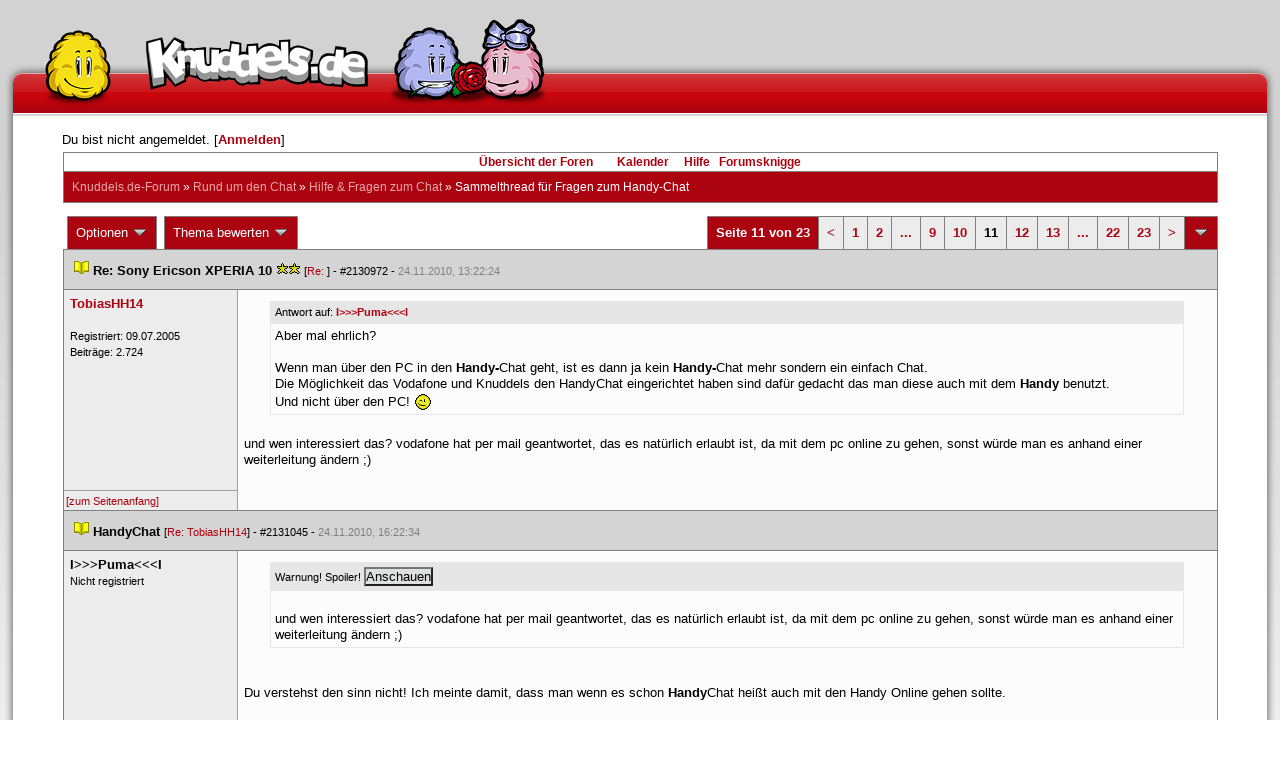

--- FILE ---
content_type: text/html; charset=latin1
request_url: https://forum.knuddels.de/ubbthreads.php?ubb=showflat&Number=1548117&page=11
body_size: 14790
content:
<!DOCTYPE HTML PUBLIC "-//W3C//DTD HTML 4.01//EN" "http://www.w3.org/TR/html4/strict.dtd">
<html>
<head>
	<title>Sammelthread für Fragen zum Handy-Chat - Knuddels.de-Forum</title>
	<script type="text/javascript">
        var gaProperty = 'UA-34185161-1';

        // Disable tracking if the opt-out cookie exists.
        var disableStr = 'ga-disable-' + gaProperty;
        if (document.cookie.indexOf(disableStr + '=true') > -1) {
            window[disableStr] = true;
        }
    </script>
<script type="text/javascript">
var _gaq = _gaq || [];
_gaq.push(['_setAccount', 'UA-34185161-1']);
_gaq.push(['_addIgnoredRef', 'knuddel']);
_gaq.push(['_setDomainName', 'knuddels.de']);
_gaq.push(['_anonymizeIp', true]);
_gaq.push(['_trackPageview']);
</script>

<link rel="stylesheet" type="text/css" href="/styles/knigge.css">
<link rel="stylesheet" type="text/css" href="/styles/notepad.css">
<style type='text/css'>
<!--
td.post-content div.post_inner div img {
  vertical-align: bottom !important;
}

td.post-content div.post_inner div img[align=left] {
  margin: 0.5em 0.5em 0.5em 0 !important;
}

td.post-content div.post_inner div img[align=right] {
  margin: 0.5em 0 0.5em 0.5em !important;
}

table.statistiktable {
  border-collapse: collapse;
}

table.statistiktable tr,
table.statistiktable td {
  vertical-align: top;
}

table.statistiktable td {
  padding:  0.2em;
  border-top: 1px solid black;
}

table.statistiktable td.empty {
  border-top: 0px !important;
  width: 1.5em;
}

table.statistiktable td.category {
  border-top: 0px !important;
  font-size: 110%;
  font-weight: bold;
}

tr.notepad_notes_exist td {
  background-image: url('/images/general/default/diagonal%20stripes.gif') ;
  background-repeat: repeat;
}

abbr {
  border-bottom: 1px dotted #aaa !important;
  cursor:        help !important;
}

.globalmodname { color: #104e8b !important; }

img[title="Forumssprecher"] {
	display: none;
}

.profile_career {
  background-color:#F7F7F7;
  border:1px solid #808080;
  padding: 4px;
}
-->
</style><meta name="robots" content="index, follow">
	
	
	<!-- URI:  -->
	<meta http-equiv="Content-Type" content="text/html; charset=latin1" >
	<link rel="stylesheet" href="/styles/Knuddels_Red_1421168283.css?v=7.3.1" type="text/css" >
	<link rel="stylesheet" href="/styles/common.css?v=7.3.1" type="text/css" >
	<link rel="shortcut icon" href="/images/general/default/favicon.ico" >
	
	<script type="text/javascript">
		// <![CDATA[
		var baseurl		= "";
		var fullurl		= "https://forum.knuddels.de";
		var script		= "https://forum.knuddels.de/ubbthreads.php";
		var imagedir		= "general/default";
		var myUid		= '';
		var submitClicked 	= "Dein Beitrag ist bereits abgeschickt. Der Absenden-Knopf ist nun deaktiviert.";
		var open_block		= new Image();
		open_block.src		= baseurl + "/images/general/default/toggle_open.gif";
		var closed_block	= new Image();
		closed_block.src	= baseurl + "/images/general/default/toggle_closed.gif";
		var loadingpreview	= "Lade Vorschau";
		var today		= '2';
		var s_priv		= '';
		var safetyCheckText     = "Sind Sie sicher?";
		var user_time_format    = "";
		var forum_sessioncookie = "de_ubbt_mysess";
		var all_replies_in_one_window = "" == "common_window";
		// ]]>
	</script>
		<script type="text/javascript" src="/ubb_js/ubb_jslib.js?v=7.3.1"></script>
		<script type="text/javascript" src="/ubb_js/notepad.js?v=7.3.1"></script>
		<script type="text/javascript" src="/ubb_js/startup.js?v=7.3.1"></script>
		<script type="text/javascript" src="/ubb_js/showflat.js?v=7.3.1"></script>
		<script type="text/javascript" src="/ubb_js/image.js?v=7.3.1"></script>
		<script type="text/javascript" src="/ubb_js/quickquote.js?v=7.3.1"></script>
		<!-- wrapper-layout css -->
	<meta http-equiv="content-type" content="text/html; charset=utf-8">
	<meta name="description" content="Knuddels.de der Chat: Chatten, Flirten & Verlieben">
	<meta name="keywords" content="forum,threads,topics,user,hilfe,faqchat,chatten,online chat,flirt,single,flirtchat,kontakt,kostenlos,spiele,billard chat,liebe,singles,partner,blind,date,flirten,kostenlose,homepages,fotos,games,partnersuche,foren,forum,knuddeln,knuddels,knuddelz,chatflirt,kuscheln,knutschen,leidenschaft,freunde,kuss,kÃ¼ssen,reden,zungenkuss,lust,dates,livechat,quiz,hangman,kitzeln,spass,chats,chatter,chaten,mafia,spiel,freude,james,spass,suche,knuddel,knuffeln,room,bar,talk,torten werfen">
	<meta name="author" content="Knuddels">
	<meta name="Copyright" content="Knuddels">
	<meta name="content-language" content="de">
	<meta http-equiv="Content-Script-Type" content="text/javascript">
	<meta http-equiv="Content-Style-Type" content="text/css">
	<link rel="shortcut icon" href="/favicon.ico" type="image/x-icon">
	<meta http-equiv="imagetoolbar" content="no">
	<meta name="MSSmartTagsPreventParsing" content="true">
	<meta http-equiv="expires" content="0">
	<meta name="robots" content="index,follow">
	<meta name="revisit-after" content="5 Days">
	<meta name="doc-class" content="Completed">
	<meta name="Rating" content="General">
	<link href="/sf2/b/reset.css" rel="stylesheet" type="text/css">
	<link href="/sf2/b/default.css" rel="stylesheet" type="text/css">
	<link href="/sf2/m/boxes/boxes.css" rel="stylesheet" type="text/css">
	<script src="/sf2/b/yui3/yui/yui-min.js" type="text/javascript"></script>
	<!-- dynamic yui files -->
	<script src="/sf2/b/base.js" type="text/javascript"></script>
	<!-- specific files -->
	<link href="/sf2/f/forum/forum.css" rel="stylesheet" type="text/css">
	<script src="/sf2/b/popuphint.js" type="text/javascript"></script>

	<!-- END wrapper layout css -->


	<!-- Begin Cookie Consent plugin by Silktide - http://silktide.com/cookieconsent -->
	<script type="text/javascript">
// <![CDATA[
    	window.cookieconsent_options = {
			"message":"Cookies helfen uns bei der Bereitstellung unserer Dienste. Durch die Nutzung unserer Dienste erklÃ¤ren Sie sich damit einverstanden, dass wir Cookies setzen.",
			"dismiss":"OK",
			"learnMore":"Mehr erfahren",
			"link":"https://www.knuddels.de/legal/privacy-policy.html",
			"theme":"https://www.knuddels.de/static/base/css/cookie-consent-theme.css"
		};
// ]]>
	</script>
	<script type="text/javascript" src="//s3.amazonaws.com/cc.silktide.com/cookieconsent.latest.min.js"></script>
	<!-- End Cookie Consent plugin -->

</head>
<body class="variant-de forum"  onclick="if(event.which!=3){clearMenus(event)}" onunload='clearSubmit()'>
<!-- new pos of absolute elements -->
<div style="text-align: left;" id="top">
	
	</div> <!-- end wrapper for popup-scripts -->

<!-- wrapper layout html prefix -->
<!-- begin of main part -->
<div id="kbody">
	<div class="yui-skin-sam" id="yuiconsolecontainer">
	</div>
	<div id="kad1">
		<div id="kad1i" style="width:950px;">
		</div>
	</div>
	<div id="kdoc" class="yui-t2 kdoc-navidisabled"> <div id="hd">
		<div id="khd">

			<div class="hdbox">
				<div class="l"></div> <div class="r"></div>
				<div class="content">
					<a href="https://www.knuddels.de/" target="_top" title="Knuddels Chat / Chatroom">	<div id="mascot1" class="mascot1 normal"></div>
						<div class="logo"></div>
						<div class="mascot2"></div>
					</a>
					<ul class="hdm">

					<div id="popupbox">
						<div style="margin: 0pt; width: 19px; height: 10px; font-size: 4px;
float: left;"> </div>
						<div style="margin: 3px 0pt 0pt; width: 267px;
height: 62px; font-size: 11px; float: left;" id="popuphint"></div>
						<div style="margin: 13px 0pt 0pt 25px; width: 65px; height: 50px;
font-size: 11px; float: left;" id="popuparrow"></div>
						<div style="height: 4px; font-size: 4px; float: none; clear: both;"></div>
					</div>
				</div>
				<div class="hr"></div>
			</div>

		</div>
	</div>
		<div id="bd1">
			<div id="bd2">
				<div id="bd3">
					<div id="yui-main">
						<div id="yui-main-border"><div class="border"></div></div>
						<div class="yui-b" id="yui-main-content">
							<div id="kmain">
								<div class="forum">
									<!-- BEGIN forum content, end header.template -->
									<!-- END wrapper layout html prefix -->
									

									
									<div id="content">
										
										<!-- here was the popup-boxes code -->
										<div style="margin: 4px 2.5%; width: 95%;">Du bist nicht angemeldet. [<a href="/ubbthreads.php?ubb=login">Anmelden</a>]
																					</div>

										<table align="center" width="95%" cellpadding="0" cellspacing="0">
											<tr>
												<td>
													<table width="100%" class="t_outer" cellpadding="0" cellspacing="0">
<tr>
<td>
<table width="100%" class="t_inner" cellpadding="0" cellspacing="1">
											<tr>
												<td class="navigation">
													
																																																				<a href="/ubbthreads.php?ubb=cfrm">&Uuml;bersicht der Foren</a> &nbsp;&nbsp;
																											 &nbsp;&nbsp;&nbsp;
																												<a href="/ubbthreads.php?ubb=calendar">Kalender</a> &nbsp;&nbsp;&nbsp;
														
														<a href="/ubbthreads.php?ubb=hilfe">Hilfe</a>&nbsp;&nbsp;

														<a href="/ubbthreads.php?ubb=showflat&amp;Number=338550">Forumsknigge</a>
												</td>
											</tr>
											<tr>
												<td class="breadcrumbs">
				<span style="float:left">
																			 <a href="/ubbthreads.php?ubb=cfrm">Knuddels.de-Forum</a> &raquo; <a href="/ubbthreads.php?ubb=cfrm&amp;c=17">Rund um den Chat</a> &raquo; <a href="/ubbthreads.php?ubb=postlist&amp;Board=6">Hilfe &amp; Fragen zum Chat</a> &raquo; <h1 style="display: inline; font-size: inherit; font-weight: inherit">Sammelthread für Fragen zum Handy-Chat</h1>
												</span>
												</td>
											</tr>
											</table>
</td>
</tr>
</table>


											</td>
											</tr>
											<tr>
												<td>
													<table width="100%" cellpadding="0" cellspacing="0" style="margin-top: -5px">

<tr><td width="100%" class="body_col" valign="top">

<script type="text/javascript">
<!--
var lang = new Object();
lang['NOTES'] = "Notizen";
lang['ERROR_RESPONSE_XML_EMPTY'] = "Antwort-XML war leer!";
lang['ERROR_NO_POST_ID'] = "Antwort-XML enthält keinen Post-ID!";
lang['ERROR_NO_RESULT'] = "Antwort-XML enthält kein result!";
lang['ERROR_INVALID_POST_ID'] = "Ungültiger POST-ID!";
lang['PLEASE_WAIT'] = "Bitte warten";
lang['BUTT_CANCEL'] = "Abbrechen";
lang['ERROR_ADDING_NOTE_FAILED'] = "Beim Hinzufügen ist ein Fehler aufgetreten!";
lang['ERROR_CHANGING_NOTE_FAILED'] = "Beim Hinzufügen ist ein Fehler aufgetreten!";
lang['ERROR_DELETING_NOTE_FAILED'] = "Beim Löschen ist ein Fehler aufgetreten!";
lang['ERROR_CHANGE_NOT_ALLOWED'] = "Sie dürfen diese Notiz nicht (mehr) bearbeiten!";
lang['ERROR_DELETE_NOT_ALLOWED'] = "Sie dürfen diese Notiz nicht (mehr) löschen!";
lang['ERROR_NOTE_BODY_EMPTY'] = "Eine Notiz muss immer Text enthalten!";
lang['ERROR_NO_NOTE_BODY_TRANSMITTED'] = "Fehler: Es wurde kein Notiz-Inhalt übertragen!";
lang['NOTEPAD_NOTE_DELETED'] = "Notiz wurde gelöscht.";
lang['ERROR_SERVER_FORGOT_NOTE'] = "Server-Antwort enthielt keine Notiz! Bitte laden Sie die Seite neu.";
lang['NOTE_LAST_MODIFIED_BY'] = "zuletzt geändert von";
lang['NOTE_LAST_MODIFIED_AT'] = "am";
lang['BUTT_SUBMIT'] = "Absenden";
lang['NO_POPUPS_POSSIBLE'] = "Das Popup konnte nicht geöffnet werden. Bitte überprüfe die Einstellungen deines Browsers und erlaube Popups für das Forum, wenn du die Funktion 'Schnellzitate in gemeinsamem Fenster für alle Threads öffnen' benutzen möchtest!";

var notepad_add_post_notes = 0;
var edit_any_post_notepad = 0;
-->
</script>


<div id="overlaynotepad_overlay" class="overlaynotepad_overlay" style="display: none;"></div>
<div id="overlaynotepad" class="overlaynotepad" style="display: none;"></div>

<div class="controlcontainer">
<div style="float: right;">
<table class="t_standard pagination">
<tr>
<td class="tdheader">Seite 11 von 23</td>
<td class="alt-1"><a href="/ubbthreads.php?ubb=showflat&amp;Number=1548117&amp;page=10" title="Gehe zur Seite 10">&lt;</a></td>
<td class="alt-1"><a href="/ubbthreads.php?ubb=showflat&amp;Number=1548117&amp;page=1" title="Gehe zur Seite 1">1</a></td>
<td class="alt-1"><a href="/ubbthreads.php?ubb=showflat&amp;Number=1548117&amp;page=2" title="Gehe zur Seite 2">2</a></td>
<td class="alt-1"><a href="/ubbthreads.php?ubb=showflat&amp;Number=1548117&amp;page=6" title="Gehe zur Seite 6">...</a></td>
<td class="alt-1"><a href="/ubbthreads.php?ubb=showflat&amp;Number=1548117&amp;page=9" title="Gehe zur Seite 9">9</a></td>
<td class="alt-1"><a href="/ubbthreads.php?ubb=showflat&amp;Number=1548117&amp;page=10" title="Gehe zur Seite 10">10</a></td>
<td class="alt-1">11</td>
<td class="alt-1"><a href="/ubbthreads.php?ubb=showflat&amp;Number=1548117&amp;page=12" title="Gehe zur Seite 12">12</a></td>
<td class="alt-1"><a href="/ubbthreads.php?ubb=showflat&amp;Number=1548117&amp;page=13" title="Gehe zur Seite 13">13</a></td>
<td class="alt-1"><a href="/ubbthreads.php?ubb=showflat&amp;Number=1548117&amp;page=17" title="Gehe zur Seite 17">...</a></td>
<td class="alt-1"><a href="/ubbthreads.php?ubb=showflat&amp;Number=1548117&amp;page=22" title="Gehe zur Seite 22">22</a></td>
<td class="alt-1"><a href="/ubbthreads.php?ubb=showflat&amp;Number=1548117&amp;page=23" title="Gehe zur Seite 23">23</a></td>
<td class="alt-1"><a href="/ubbthreads.php?ubb=showflat&amp;Number=1548117&amp;page=12" title="Gehe zur Seite 12">&gt;</a></td>
<td class="tdheader" align="center" style="cursor: pointer" id="pagination_0_control" onclick="showHideMenu('pagination_0_control','pagination_0_popup')" title="Gehe zur Seite..."><img style="vertical-align: middle" src="/images/general/default/toggle_open.gif" alt="" /></td>
</tr>
</table>
</div>
<div id="pagination_0_popup" style="display: none;">
<table class="popup_menu">
<tr><td nowrap='nowrap' class="popup_menu_header">
Gehe zur Seite...
</td></tr>
<tr>
<td class="popup_menu_content noclose" valign="middle">
<label><input type="text" name="gotopaginate" id="gotopagination_0" size="4" class="form-input" /> <input type="submit" name="textsearch" value="Los" onclick="goto_page('showflat&amp;Number=1548117&amp;page=','gotopagination_0'); return false;" class="form-button" /></label>
</td>
</tr>
</table>
</div>
</div>
<table cellpadding="0" cellspacing="0" class="controlcontainer">
<tr>


<td style="padding-right: 3px;">
<table class="t_standard">
<tr>
<td class="tdheader" style="cursor: pointer" id="options_control" onclick="showHideMenu('options_control','options_popup')">
Optionen <img style="vertical-align: middle" src="/images/general/default/toggle_open.gif" alt="" />
</td>
</tr>
</table>

</td>

<td style="padding-right: 3px;">
<table class="t_standard">
<tr>
<td class="tdheader" style="cursor: pointer" id="rating_control" onclick="showHideMenu('rating_control','rating_popup')">
Thema bewerten <img style="vertical-align: middle" src="/images/general/default/toggle_open.gif" alt="" />
</td>
</tr>
</table>
</td>


</tr>
</table>

<table width="100%" class="t_outer noymargins" cellpadding="0" cellspacing="0" >
  <tr>
    <td>
      <table width="100%" class="t_inner noymargins" cellpadding="0" cellspacing="0" id="actualthreadcontent">
        
<tr id="Post2130972">
        <td colspan="2" class="subjecttable">
                                <a href="/ubbthreads.php?ubb=showflat&amp;Number=2130972#Post2130972"
              ><img src="/images/icons/default/book.gif" alt="" /></a>
          <b>Re: Sony Ericson XPERIA 10</b>
                      <span title= "10  Bewertungen"><img src="/images/general/default/star.gif" alt="*" /><img src="/images/general/default/star.gif" alt="*" /></span>
                    <span class="small">
          [<a href="/ubbthreads.php?ubb=showflat&amp;Number=2130907#Post2130907" target="_blank"  rel="nofollow">Re: </a>]
            - <span id="number2130972">#2130972</span> - <span class="date">24.11.2010, 13:22:24</span>
          </span>
        </td>
      </tr>

      <tr>
        <td width="15%" valign="top" class="author-content" style="max-width:200px;">
          <b><span id="menu_control_2130972"><a href="javascript:void(0);" onclick="showHideMenu('menu_control_2130972','profile_popup_2130972');"><span style="word-wrap: break-word">TobiasHH14</span></a></span></b> 
                    <span class="small">
                                                <br />
            
            <br />
            Registriert:  09.07.2005
                          <br />
              Beitr&auml;ge: 2.724
                                              </span>
        </td>
        <td width="85%" class="post-content"
                    valign="top">
          <div class="post_inner">
            <div id="body0"><div class="ubbcode-block"><div class="ubbcode-header">Antwort auf: <a href="/ubbthreads.php?ubb=showflat&amp;Number=2130907#Post2130907">I&gt;&gt;&gt;Puma&lt;&lt;&lt;I</a></div><div class="ubbcode-body">Aber mal ehrlich?<br /><br />Wenn man über den PC in den <span style="font-weight: bold">Handy-</span>Chat geht, ist es dann ja kein <span style="font-weight: bold">Handy-</span>Chat mehr sondern ein einfach Chat.<br />Die Möglichkeit das Vodafone und Knuddels den HandyChat eingerichtet haben sind dafür gedacht das man diese auch mit dem <span style="font-weight: bold">Handy</span> benutzt.<br />Und nicht über den PC! <img src="/images/graemlins/default/wink.gif" alt=";-)" title="zwinker" height="18" width="18" /></div></div><br />und wen interessiert das? vodafone hat per mail geantwortet, das es natürlich erlaubt ist, da mit dem pc online zu gehen, sonst würde man es anhand einer weiterleitung ändern ;)</div>
            

            
       	                            <br />
          </div>
        </td>
      </tr>
      <tr>
        <td class="post_top_link" valign="bottom">
          <a href="#top">[zum Seitenanfang]</a>
        </td>
        <td class="post-options" valign="bottom" align="right">
          &nbsp;
        </td>
      </tr>

  
<tr id="Post2131045">
        <td colspan="2" class="subjecttable">
                                <a href="/ubbthreads.php?ubb=showflat&amp;Number=2131045#Post2131045"
              ><img src="/images/icons/default/book.gif" alt="" /></a>
          <b>HandyChat</b>
                    <span class="small">
          [<a href="/ubbthreads.php?ubb=showflat&amp;Number=2130972#Post2130972" target="_blank"  rel="nofollow">Re: TobiasHH14</a>]
            - <span id="number2131045">#2131045</span> - <span class="date">24.11.2010, 16:22:34</span>
          </span>
        </td>
      </tr>

      <tr>
        <td width="15%" valign="top" class="author-content" style="max-width:200px;">
          <b>I&gt;&gt;&gt;Puma&lt;&lt;&lt;I</b> 
                    <span class="small">
                                      <br />
              Nicht registriert
                                    <br />
            
            <br />
            
                          <br />
              
                                              </span>
        </td>
        <td width="85%" class="post-content"
                    valign="top">
          <div class="post_inner">
            <div id="body1"><div class="ubbcode-block"><div class="ubbcode-header">Warnung! Spoiler! <input type="button" class="form-button" value="Anschauen" onclick="toggle_spoiler(this, 'Verbirg den Text', 'Anschauen')" /></div><div class="ubbcode-body"><div style="display: none;"><div class="ubbcode-block"><div class="ubbcode-header">Antwort auf: <a href="/ubbthreads.php?ubb=showflat&amp;Number=2130972#Post2130972">TobiasHH14</a></div><div class="ubbcode-body"><div class="ubbcode-block"><div class="ubbcode-header">Antwort auf: <a href="/ubbthreads.php?ubb=showflat&amp;Number=2130907#Post2130907">I&gt;&gt;&gt;Puma&lt;&lt;&lt;I</a></div><div class="ubbcode-body">Aber mal ehrlich?<br /><br />Wenn man über den PC in den <span style="font-weight: bold">Handy-</span>Chat geht, ist es dann ja kein <span style="font-weight: bold">Handy-</span>Chat mehr sondern ein einfach Chat.<br />Die Möglichkeit das Vodafone und Knuddels den HandyChat eingerichtet haben sind dafür gedacht das man diese auch mit dem <span style="font-weight: bold">Handy</span> benutzt.<br />Und nicht über den PC! <img src="/images/graemlins/default/wink.gif" alt=";-)" title="zwinker" height="18" width="18" /></div></div></div></div></div><br />und wen interessiert das? vodafone hat per mail geantwortet, das es natürlich erlaubt ist, da mit dem pc online zu gehen, sonst würde man es anhand einer weiterleitung ändern ;)</div></div><br /><br />Du verstehst den sinn nicht! Ich meinte damit, dass man wenn es schon <span style="font-weight: bold">Handy</span>Chat heißt auch mit den Handy Online gehen sollte. </div>
            

            
       	                            <br />
          </div>
        </td>
      </tr>
      <tr>
        <td class="post_top_link" valign="bottom">
          <a href="#top">[zum Seitenanfang]</a>
        </td>
        <td class="post-options" valign="bottom" align="right">
          &nbsp;
        </td>
      </tr>

<tr id="Post2131063">
        <td colspan="2" class="subjecttable">
                                <a href="/ubbthreads.php?ubb=showflat&amp;Number=2131063#Post2131063"
              ><img src="/images/icons/default/book.gif" alt="" /></a>
          <b>Re: HandyChat</b>
                    <span class="small">
          [<a href="/ubbthreads.php?ubb=showflat&amp;Number=2130972#Post2130972" target="_blank"  rel="nofollow">Re: TobiasHH14</a>]
            - <span id="number2131063">#2131063</span> - <span class="date">24.11.2010, 16:47:40</span>
          </span>
        </td>
      </tr>

      <tr>
        <td width="15%" valign="top" class="author-content" style="max-width:200px;">
          <b><span id="menu_control_2131063"><a href="javascript:void(0);" onclick="showHideMenu('menu_control_2131063','profile_popup_2131063');"><span style="word-wrap: break-word">Guisy feat Cati</span></a></span></b> 
                    <span class="small">
                                      <br />
              &#8203;&raquo; Lebe dein Leben!
                                    <br />
            <img src="http://chat.knuddels.de/pics/fullheart.png" alt="" width="15" height="16" class="avatar" />
            <br />
            Registriert:  29.07.2009
                          <br />
              Beitr&auml;ge: 1.297
                                              </span>
        </td>
        <td width="85%" class="post-content"
                    valign="top">
          <div class="post_inner">
            <div id="body2"><div class="ubbcode-block"><div class="ubbcode-header">Antwort auf: <a href="/ubbthreads.php?ubb=showflat&amp;Number=2130972#Post2130972">TobiasHH14</a></div><div class="ubbcode-body"><div class="ubbcode-block"><div class="ubbcode-header">Antwort auf: <a href="/ubbthreads.php?ubb=showflat&amp;Number=2130907#Post2130907">I&gt;&gt;&gt;Puma&lt;&lt;&lt;I</a></div><div class="ubbcode-body">Aber mal ehrlich?<br /><br />Wenn man über den PC in den <span style="font-weight: bold">Handy-</span>Chat geht, ist es dann ja kein <span style="font-weight: bold">Handy-</span>Chat mehr sondern ein einfach Chat.<br />Die Möglichkeit das Vodafone und Knuddels den HandyChat eingerichtet haben sind dafür gedacht das man diese auch mit dem <span style="font-weight: bold">Handy</span> benutzt.<br />Und nicht über den PC! <img src="/images/graemlins/default/wink.gif" alt=";-)" title="zwinker" height="18" width="18" /></div></div><br />und wen interessiert das? vodafone hat per mail geantwortet, das es natürlich erlaubt ist, da mit dem pc online zu gehen, sonst würde man es anhand einer weiterleitung ändern ;)</div></div> <br /><br />Hallo,<br /><br />ich frag Mich, was es Dir nützt, wenn Du dein Handy am PC anschließt und damit ins Internet gehst. Da könntest Du doch gleich normal Online gehen oder nicht? - Ich versteh den ganzen Sinn nicht.<br /><br />Und soweit ich weiß, hat Vodafone ausdrücklich in dem Tarif geschrieben (So kenne ich es), das man dass Handy <span style="text-decoration: underline">nicht</span> am PC anschließen soll - um damit ins Internet (Knuddels) zu gehen.<br /><br />Und wie I&gt;&gt;&gt;Puma&lt;&lt;&lt;I schon gesagt hat, wenn die Chatleitung den <span style="font-weight: bold">Handy-</span>Chat schon eingeführt hat, ist es auch nur mit dem 'Handy' zu nutzen. Ob Vodafone hin oder her. <br /><br /><br /><br /><br />Grüße.</div>
            

            
       	                              <div class="signature">_________________________<br /><div class="ubbcode-block"><div class="ubbcode-header">Zitat:</div><div class="ubbcode-body">» Kein Mensch ist perfekt. - Doch das Leben kann es manchmal sein. :)</div></div><br /></div>
                        <br />
          </div>
        </td>
      </tr>
      <tr>
        <td class="post_top_link" valign="bottom">
          <a href="#top">[zum Seitenanfang]</a>
        </td>
        <td class="post-options" valign="bottom" align="right">
          &nbsp;
        </td>
      </tr>

<tr id="Post2131073">
        <td colspan="2" class="subjecttable">
                                <a href="/ubbthreads.php?ubb=showflat&amp;Number=2131073#Post2131073"
              ><img src="/images/icons/default/book.gif" alt="" /></a>
          <b>Re: HandyChat</b>
                    <span class="small">
          [<a href="/ubbthreads.php?ubb=showflat&amp;Number=2131063#Post2131063" target="_blank"  rel="nofollow">Re: Guisy feat Cati</a>]
            - <span id="number2131073">#2131073</span> - <span class="date">24.11.2010, 17:00:06</span>
          </span>
        </td>
      </tr>

      <tr>
        <td width="15%" valign="top" class="author-content" style="max-width:200px;">
          <b><span id="menu_control_2131073"><a href="javascript:void(0);" onclick="showHideMenu('menu_control_2131073','profile_popup_2131073');"><span style="word-wrap: break-word">TobiasHH14</span></a></span></b> 
                    <span class="small">
                                                <br />
            
            <br />
            Registriert:  09.07.2005
                          <br />
              Beitr&auml;ge: 2.724
                                              </span>
        </td>
        <td width="85%" class="post-content"
                    valign="top">
          <div class="post_inner">
            <div id="body3"><div class="ubbcode-block"><div class="ubbcode-header">Antwort auf: <a href="/ubbthreads.php?ubb=showflat&amp;Number=2131063#Post2131063">Guisy feat Cati</a></div><div class="ubbcode-body"><div class="ubbcode-block"><div class="ubbcode-header">Antwort auf: <a href="/ubbthreads.php?ubb=showflat&amp;Number=2130972#Post2130972">TobiasHH14</a></div><div class="ubbcode-body"><div class="ubbcode-block"><div class="ubbcode-header">Antwort auf: <a href="/ubbthreads.php?ubb=showflat&amp;Number=2130907#Post2130907">I&gt;&gt;&gt;Puma&lt;&lt;&lt;I</a></div><div class="ubbcode-body">Aber mal ehrlich?<br /><br />Wenn man über den PC in den <span style="font-weight: bold">Handy-</span>Chat geht, ist es dann ja kein <span style="font-weight: bold">Handy-</span>Chat mehr sondern ein einfach Chat.<br />Die Möglichkeit das Vodafone und Knuddels den HandyChat eingerichtet haben sind dafür gedacht das man diese auch mit dem <span style="font-weight: bold">Handy</span> benutzt.<br />Und nicht über den PC! <img src="/images/graemlins/default/wink.gif" alt=";-)" title="zwinker" height="18" width="18" /></div></div><br />und wen interessiert das? vodafone hat per mail geantwortet, das es natürlich erlaubt ist, da mit dem pc online zu gehen, sonst würde man es anhand einer weiterleitung ändern ;)</div></div> <br /><br />Hallo,<br /><br />ich frag Mich, was es Dir nützt, wenn Du dein Handy am PC anschließt und damit ins Internet gehst. Da könntest Du doch gleich normal Online gehen oder nicht? - Ich versteh den ganzen Sinn nicht.<br /><br />Und soweit ich weiß, hat Vodafone ausdrücklich in dem Tarif geschrieben (So kenne ich es), das man dass Handy <span style="text-decoration: underline">nicht</span> am PC anschließen soll - um damit ins Internet (Knuddels) zu gehen.<br /><br />Und wie I&gt;&gt;&gt;Puma&lt;&lt;&lt;I schon gesagt hat, wenn die Chatleitung den <span style="font-weight: bold">Handy-</span>Chat schon eingeführt hat, ist es auch nur mit dem 'Handy' zu nutzen. Ob Vodafone hin oder her. <br /><br /><br /><br /><br />Grüße.</div></div><br /><br />und ich frag mich, ob du lesen kannst, die antwort liegt eher auf nein, sonst hättest du nicht diese sinnlosen fragen gestellt ;)</div>
            

            
       	                            <br />
          </div>
        </td>
      </tr>
      <tr>
        <td class="post_top_link" valign="bottom">
          <a href="#top">[zum Seitenanfang]</a>
        </td>
        <td class="post-options" valign="bottom" align="right">
          &nbsp;
        </td>
      </tr>

<tr id="Post2131074">
        <td colspan="2" class="subjecttable">
                                <a href="/ubbthreads.php?ubb=showflat&amp;Number=2131074#Post2131074"
              ><img src="/images/icons/default/book.gif" alt="" /></a>
          <b>Re: HandyChat</b>
                    <span class="small">
          [<a href="/ubbthreads.php?ubb=showflat&amp;Number=2131073#Post2131073" target="_blank"  rel="nofollow">Re: TobiasHH14</a>]
            - <span id="number2131074">#2131074</span> - <span class="date">24.11.2010, 17:02:00</span>
          </span>
        </td>
      </tr>

      <tr>
        <td width="15%" valign="top" class="author-content" style="max-width:200px;">
          <b><span id="menu_control_2131074"><a href="javascript:void(0);" onclick="showHideMenu('menu_control_2131074','profile_popup_2131074');"><span style="word-wrap: break-word">Guisy feat Cati</span></a></span></b> 
                    <span class="small">
                                      <br />
              &#8203;&raquo; Lebe dein Leben!
                                    <br />
            <img src="http://chat.knuddels.de/pics/fullheart.png" alt="" width="15" height="16" class="avatar" />
            <br />
            Registriert:  29.07.2009
                          <br />
              Beitr&auml;ge: 1.297
                                              </span>
        </td>
        <td width="85%" class="post-content"
                    valign="top">
          <div class="post_inner">
            <div id="body4"><div class="ubbcode-block"><div class="ubbcode-header">Antwort auf: <a href="/ubbthreads.php?ubb=showflat&amp;Number=2131073#Post2131073">TobiasHH14</a></div><div class="ubbcode-body"><div class="ubbcode-block"><div class="ubbcode-header">Antwort auf: <a href="/ubbthreads.php?ubb=showflat&amp;Number=2131063#Post2131063">Guisy feat Cati</a></div><div class="ubbcode-body"><div class="ubbcode-block"><div class="ubbcode-header">Antwort auf: <a href="/ubbthreads.php?ubb=showflat&amp;Number=2130972#Post2130972">TobiasHH14</a></div><div class="ubbcode-body">[quote=2130907:I&gt;&gt;&gt;Puma&lt;&lt;&lt;I]Aber mal ehrlich?<br /><br />Wenn man über den PC in den <span style="font-weight: bold">Handy-</span>Chat geht, ist es dann ja kein <span style="font-weight: bold">Handy-</span>Chat mehr sondern ein einfach Chat.<br />Die Möglichkeit das Vodafone und Knuddels den HandyChat eingerichtet haben sind dafür gedacht das man diese auch mit dem <span style="font-weight: bold">Handy</span> benutzt.<br />Und nicht über den PC! <img src="/images/graemlins/default/wink.gif" alt=";-)" title="zwinker" height="18" width="18" /></div></div><br />und wen interessiert das? vodafone hat per mail geantwortet, das es natürlich erlaubt ist, da mit dem pc online zu gehen, sonst würde man es anhand einer weiterleitung ändern ;)</div></div> <br /><br />Hallo,<br /><br />ich frag Mich, was es Dir nützt, wenn Du dein Handy am PC anschließt und damit ins Internet gehst. Da könntest Du doch gleich normal Online gehen oder nicht? - Ich versteh den ganzen Sinn nicht.<br /><br />Und soweit ich weiß, hat Vodafone ausdrücklich in dem Tarif geschrieben (So kenne ich es), das man dass Handy <span style="text-decoration: underline">nicht</span> am PC anschließen soll - um damit ins Internet (Knuddels) zu gehen.<br /><br />Und wie I&gt;&gt;&gt;Puma&lt;&lt;&lt;I schon gesagt hat, wenn die Chatleitung den <span style="font-weight: bold">Handy-</span>Chat schon eingeführt hat, ist es auch nur mit dem 'Handy' zu nutzen. Ob Vodafone hin oder her. <br /><br /><br /><br /><br />Grüße.</div></div><br /><br /><div class="ubbcode-block"><div class="ubbcode-header">Zitat:</div><div class="ubbcode-body">und ich frag mich, ob du lesen kannst, die antwort liegt eher auf nein, sonst hättest du nicht diese sinnlosen fragen gestellt ;)</div></div> <br /><br /><br />Naya, da frag Ich mich - wieso Du dann mit anderen <span style="text-decoration: underline">sinnlos</span> herum diskutierst. Der Admin I&gt;&gt;&gt;Puma&lt;&lt;&lt;I wird schon richtig liegen, Recht bzw. Ahnung davon haben. <img src="/images/graemlins/default/shocked.gif" alt=":-O" title="staun" height="18" width="18" /><br /><br /><br /></div>
            

            
       	                  <div style="clear: both;"><span class="edited-wording"><br /><br /><span class="small"><em>Bearbeitet von Guisy feat Cati (<span class="date">24.11.2010, 17:03:03</span>)</em></span></span></div>
                                      <div class="signature">_________________________<br /><div class="ubbcode-block"><div class="ubbcode-header">Zitat:</div><div class="ubbcode-body">» Kein Mensch ist perfekt. - Doch das Leben kann es manchmal sein. :)</div></div><br /></div>
                        <br />
          </div>
        </td>
      </tr>
      <tr>
        <td class="post_top_link" valign="bottom">
          <a href="#top">[zum Seitenanfang]</a>
        </td>
        <td class="post-options" valign="bottom" align="right">
          &nbsp;
        </td>
      </tr>

<tr id="Post2131077">
        <td colspan="2" class="subjecttable">
                                <a href="/ubbthreads.php?ubb=showflat&amp;Number=2131077#Post2131077"
              ><img src="/images/icons/default/book.gif" alt="" /></a>
          <b>Re: HandyChat</b>
                    <span class="small">
          [<a href="/ubbthreads.php?ubb=showflat&amp;Number=2131074#Post2131074" target="_blank"  rel="nofollow">Re: Guisy feat Cati</a>]
            - <span id="number2131077">#2131077</span> - <span class="date">24.11.2010, 17:09:57</span>
          </span>
        </td>
      </tr>

      <tr>
        <td width="15%" valign="top" class="author-content" style="max-width:200px;">
          <b><span id="menu_control_2131077"><a href="javascript:void(0);" onclick="showHideMenu('menu_control_2131077','profile_popup_2131077');"><span style="word-wrap: break-word">TobiasHH14</span></a></span></b> 
                    <span class="small">
                                                <br />
            
            <br />
            Registriert:  09.07.2005
                          <br />
              Beitr&auml;ge: 2.724
                                              </span>
        </td>
        <td width="85%" class="post-content"
                    valign="top">
          <div class="post_inner">
            <div id="body5">oh, der herr hat den status admin, er liegt immer richtig und hat ahnung...sinnlose statusgeilhei hier immer.<br />die sache ist, ihr/du versteht nicht worum es geht!<br />auch handys haben einen internet browser, damit braucht man keine dämlichen apple oder vodafone sachen ;)</div>
            

            
       	                            <br />
          </div>
        </td>
      </tr>
      <tr>
        <td class="post_top_link" valign="bottom">
          <a href="#top">[zum Seitenanfang]</a>
        </td>
        <td class="post-options" valign="bottom" align="right">
          &nbsp;
        </td>
      </tr>

<tr id="Post2131079">
        <td colspan="2" class="subjecttable">
                                <a href="/ubbthreads.php?ubb=showflat&amp;Number=2131079#Post2131079"
              ><img src="/images/icons/default/book.gif" alt="" /></a>
          <b>Re: HandyChat</b>
                    <span class="small">
          [<a href="/ubbthreads.php?ubb=showflat&amp;Number=2131077#Post2131077" target="_blank"  rel="nofollow">Re: TobiasHH14</a>]
            - <span id="number2131079">#2131079</span> - <span class="date">24.11.2010, 17:12:51</span>
          </span>
        </td>
      </tr>

      <tr>
        <td width="15%" valign="top" class="author-content" style="max-width:200px;">
          <b>Artus</b> 
                    <span class="small">
                                      <br />
              Nicht registriert
                                    <br />
            
            <br />
            
                          <br />
              
                                              </span>
        </td>
        <td width="85%" class="post-content"
                    valign="top">
          <div class="post_inner">
            <div id="body6"><span style="color: #FF0000">*Textabschnitt entfernt*</span><br /><br />Richtig TobiasHH14. Handys haben doch eigene Provider und Browser. <br /></div>
            

            
       	                  <div style="clear: both;"><span class="edited-wording"><br /><br /><span class="small"><em>Bearbeitet von Joyparty (<span class="date">25.11.2010, 18:58:58</span>)<br />Bearbeitungsgrund: siehe mein Beitrag</em></span></span></div>
                                    <br />
          </div>
        </td>
      </tr>
      <tr>
        <td class="post_top_link" valign="bottom">
          <a href="#top">[zum Seitenanfang]</a>
        </td>
        <td class="post-options" valign="bottom" align="right">
          &nbsp;
        </td>
      </tr>

<tr id="Post2131117">
        <td colspan="2" class="subjecttable">
                                <a href="/ubbthreads.php?ubb=showflat&amp;Number=2131117#Post2131117"
              ><img src="/images/icons/default/book.gif" alt="" /></a>
          <b>Re: HandyChat</b>
                    <span class="small">
          [<a href="/ubbthreads.php?ubb=showflat&amp;Number=2131079#Post2131079" target="_blank"  rel="nofollow">Re: </a>]
            - <span id="number2131117">#2131117</span> - <span class="date">24.11.2010, 18:10:46</span>
          </span>
        </td>
      </tr>

      <tr>
        <td width="15%" valign="top" class="author-content" style="max-width:200px;">
          <b>Sephiroth376</b> 
                    <span class="small">
                                      <br />
              Nicht registriert
                                    <br />
            
            <br />
            
                          <br />
              
                                              </span>
        </td>
        <td width="85%" class="post-content"
                    valign="top">
          <div class="post_inner">
            <div id="body7">Das live-Portal ist öffentlich zugänglich und demzufolge ist es auch nicht verboten diesen zu Nutzen. Ob man dafür nun den PC benutzt oder ein Handy, spielt keine Rolle. Es ist natürlich durch diesen Zugang einfacher für Botter, über den PC Schaden anzurichten - aber ich denke das ist Knuddels schon längst bekannt, doch wie wir alle wissen, engangieren sie sich für den Handychat nur noch sekundär. <br /><br />lg<br /><br />Marco</div>
            

            
       	                  <div style="clear: both;"><span class="edited-wording"><br /><br /><span class="small"><em>Bearbeitet von Sephiroth376 (<span class="date">24.11.2010, 18:11:13</span>)</em></span></span></div>
                                    <br />
          </div>
        </td>
      </tr>
      <tr>
        <td class="post_top_link" valign="bottom">
          <a href="#top">[zum Seitenanfang]</a>
        </td>
        <td class="post-options" valign="bottom" align="right">
          &nbsp;
        </td>
      </tr>

<tr id="Post2131751">
        <td colspan="2" class="subjecttable">
                                <a href="/ubbthreads.php?ubb=showflat&amp;Number=2131751#Post2131751"
              ><img src="/images/icons/default/book.gif" alt="" /></a>
          <b>Re: HandyChat</b>
                    <span class="small">
          [<a href="/ubbthreads.php?ubb=showflat&amp;Number=2131117#Post2131117" target="_blank"  rel="nofollow">Re: </a>]
            - <span id="number2131751">#2131751</span> - <span class="date">25.11.2010, 19:28:27</span>
          </span>
        </td>
      </tr>

      <tr>
        <td width="15%" valign="top" class="author-content" style="max-width:200px;">
          <b><span id="menu_control_2131751"><a href="javascript:void(0);" onclick="showHideMenu('menu_control_2131751','profile_popup_2131751');"><span style="word-wrap: break-word">vengardx</span></a></span></b> 
                    <span class="small">
                                      <br />
              &#8203;&raquo; Endgame.
                                    <br />
            
            <br />
            Registriert:  15.06.2005
                          <br />
              Beitr&auml;ge: 7.111
                                      <br />
              Ort: Magdeburg
                                  </span>
        </td>
        <td width="85%" class="post-content"
                    valign="top">
          <div class="post_inner">
            <div id="body8"><span style="font-weight: bold">Artus</span>, deine persönlichen Differenzen sollten nun endgültig aus dem Forum verschwinden. Betrachte das als letzten Hinweis zu dieser Geschichte. </div>
            

            
       	                            <br />
          </div>
        </td>
      </tr>
      <tr>
        <td class="post_top_link" valign="bottom">
          <a href="#top">[zum Seitenanfang]</a>
        </td>
        <td class="post-options" valign="bottom" align="right">
          &nbsp;
        </td>
      </tr>

<tr id="Post2134822">
        <td colspan="2" class="subjecttable">
                                <a href="/ubbthreads.php?ubb=showflat&amp;Number=2134822#Post2134822"
              ><img src="/images/icons/default/confused.gif" alt="" /></a>
          <b>Handy chat Problem</b>
                    <span class="small">
          
            - <span id="number2134822">#2134822</span> - <span class="date">01.12.2010, 01:58:05</span>
          </span>
        </td>
      </tr>

      <tr>
        <td width="15%" valign="top" class="author-content" style="max-width:200px;">
          <b>x Kinq Jensi &lt;3</b> 
                    <span class="small">
                                      <br />
              Nicht registriert
                                    <br />
            
            <br />
            
                          <br />
              
                                              </span>
        </td>
        <td width="85%" class="post-content"
                    valign="top">
          <div class="post_inner">
            <div id="body9">Hallo,<br />ich weiß nicht ob ich es richtig mache, aber ich frag hier mal.<br />Unzwar, ich versuche mit meinem handy (Vodafone live) in knuddels zu kommen.<br />Bei der funktion /h Mobilechat kann man sich dir seiten zuschicken lassen, dies hab ich getan,<br />bin auf die seite drauf gegangen, und 'Chat' gesucht, so wie es dort steht, aber bei mir steht kein 'Chat'.<br />Die seite ist ; 'http://www.vodafonelive.de/cp/portal/start/index/?nodeName=knuddels', auf dieser seite bin ich dann,<br />wenn ich auf denn link geklickt habe, und was muss ich nun genau tun, kann mir das einer erzählen? <img src="/images/graemlins/default/shocked.gif" alt=":-O" title="staun" height="18" width="18" /><br />Danke schonmal im Vorraus. :p<br />mfg,</div>
            

            
       	                            <br />
          </div>
        </td>
      </tr>
      <tr>
        <td class="post_top_link" valign="bottom">
          <a href="#top">[zum Seitenanfang]</a>
        </td>
        <td class="post-options" valign="bottom" align="right">
          &nbsp;
        </td>
      </tr>

<tr id="Post2134872">
        <td colspan="2" class="subjecttable">
                                <a href="/ubbthreads.php?ubb=showflat&amp;Number=2134872#Post2134872"
              ><img src="/images/icons/default/book.gif" alt="" /></a>
          <b>Re: Handy chat Problem</b>
                    <span class="small">
          [<a href="/ubbthreads.php?ubb=showflat&amp;Number=2134822#Post2134822" target="_blank"  rel="nofollow">Re: </a>]
            - <span id="number2134872">#2134872</span> - <span class="date">01.12.2010, 07:11:27</span>
          </span>
        </td>
      </tr>

      <tr>
        <td width="15%" valign="top" class="author-content" style="max-width:200px;">
          <b>dief0r16</b> 
                    <span class="small">
                                      <br />
              Nicht registriert
                                    <br />
            
            <br />
            
                          <br />
              
                                              </span>
        </td>
        <td width="85%" class="post-content"
                    valign="top">
          <div class="post_inner">
            <div id="body10">Versuchs hiermit <a href="http://live.vodafone.com/cae/main.do?nodeName=sdp_tab3!!-qi7E4LmeTqjkab"  rel="nofollow" target="_blank">http://live.vodafone.com/cae/main.do?nodeName=sdp_tab3!!-qi7E4LmeTqjkab</a></div>
            

            
       	                  <div style="clear: both;"><span class="edited-wording"><br /><br /><span class="small"><em>Bearbeitet von dief0r16 (<span class="date">01.12.2010, 07:15:56</span>)</em></span></span></div>
                                    <br />
          </div>
        </td>
      </tr>
      <tr>
        <td class="post_top_link" valign="bottom">
          <a href="#top">[zum Seitenanfang]</a>
        </td>
        <td class="post-options" valign="bottom" align="right">
          &nbsp;
        </td>
      </tr>

<tr id="Post2134874">
        <td colspan="2" class="subjecttable">
                                <a href="/ubbthreads.php?ubb=showflat&amp;Number=2134874#Post2134874"
              ><img src="/images/icons/default/book.gif" alt="" /></a>
          <b>Re: Handy chat Problem</b>
                    <span class="small">
          [<a href="/ubbthreads.php?ubb=showflat&amp;Number=2134822#Post2134822" target="_blank"  rel="nofollow">Re: </a>]
            - <span id="number2134874">#2134874</span> - <span class="date">01.12.2010, 07:13:59</span>
          </span>
        </td>
      </tr>

      <tr>
        <td width="15%" valign="top" class="author-content" style="max-width:200px;">
          <b>Artus</b> 
                    <span class="small">
                                      <br />
              Nicht registriert
                                    <br />
            
            <br />
            
                          <br />
              
                                              </span>
        </td>
        <td width="85%" class="post-content"
                    valign="top">
          <div class="post_inner">
            <div id="body11">Hallo und Herzlich Willkommen im Forum   <img src="/images/graemlins/default/grin.gif" alt=":-]" title="grins" height="18" width="18" /> <br /><br />Also 1. mal ne ganz doofe frage. (Sicher ist Sicher)<br /><br />2. Hättest du deine Frage in einem Extra Thread für den Handychatfragen posten können (  <a href="http://forum3.knuddels.de/ubbthreads.php?ubb=showflat&amp;Number=1458990&amp;page=1"  rel="nofollow" target="_blank">*Klick mich*</a> ) <br /><br />Du bist auf den Link im Handybrowser gegangen, oder? <img src="/images/graemlins/default/laugh.gif" alt=":-D" title="lach" height="18" width="18" /><br /><br />Es gibt auch Leute die sind dann am PC auf den Link gegangen ^^<br /><br />Also ich wahr auch ne lange zeit mit dem Handy Online, bei mir hat sich eine Schicke Lila Knuddelsseite geöffnet dann kam glaube ich einfach nur ein link mit 'LogIn' , sah ungefähr so aus (bei google.de gefunden)  <a href="http://is3.myvideo.de/de/movie7/91/thumbs/3408514_3.jpg"  rel="nofollow" target="_blank">*Nochmal Klick*</a> <br /><br />Du kannst dir auchmal dieses Video anschauen (ich weiß nicht was genau zu sehen ist, da mein PC gerade echt langsam ist, und das video nicht Abspielen mag.    <a href="http://www.myvideo.de/watch/3408514/Knuddels_Handychat_MobileChat"  rel="nofollow" target="_blank">Myvideo</a> Das könnte dir alles weiterhelfen.<br /><br />Liebe Grüße <img src="/images/graemlins/default/smile.gif" alt=":-)" title="glücklich" height="18" width="18" /> <br /><br /></div>
            

            
       	                            <br />
          </div>
        </td>
      </tr>
      <tr>
        <td class="post_top_link" valign="bottom">
          <a href="#top">[zum Seitenanfang]</a>
        </td>
        <td class="post-options" valign="bottom" align="right">
          &nbsp;
        </td>
      </tr>

<tr id="Post2135102">
        <td colspan="2" class="subjecttable">
                                <a href="/ubbthreads.php?ubb=showflat&amp;Number=2135102#Post2135102"
              ><img src="/images/icons/default/book.gif" alt="" /></a>
          <b>Re: Handy chat Problem</b>
                    <span class="small">
          [<a href="/ubbthreads.php?ubb=showflat&amp;Number=2134874#Post2134874" target="_blank"  rel="nofollow">Re: </a>]
            - <span id="number2135102">#2135102</span> - <span class="date">01.12.2010, 15:30:01</span>
          </span>
        </td>
      </tr>

      <tr>
        <td width="15%" valign="top" class="author-content" style="max-width:200px;">
          <b>x Kinq Jensi &lt;3</b> 
                    <span class="small">
                                      <br />
              Nicht registriert
                                    <br />
            
            <br />
            
                          <br />
              
                                              </span>
        </td>
        <td width="85%" class="post-content"
                    valign="top">
          <div class="post_inner">
            <div id="body12">Hallo,<br />nein es geht wiederrum auch nicht.<br />&amp; denn link denn dief0r16 gepostet hat, der funktioniert auch nicht.<br />Ich bin mit dem handy im internet und auch auf der vodafone seite, es geht trd nicht.<br />Ich hab das handy 'Samsung Ominga'.<br />Suche weiterhin ne Antwort. :s<br />mfg,</div>
            

            
       	                            <br />
          </div>
        </td>
      </tr>
      <tr>
        <td class="post_top_link" valign="bottom">
          <a href="#top">[zum Seitenanfang]</a>
        </td>
        <td class="post-options" valign="bottom" align="right">
          &nbsp;
        </td>
      </tr>

<tr id="Post2135107">
        <td colspan="2" class="subjecttable">
                                <a href="/ubbthreads.php?ubb=showflat&amp;Number=2135107#Post2135107"
              ><img src="/images/icons/default/book.gif" alt="" /></a>
          <b>Re: Handy chat Problem</b>
                    <span class="small">
          [<a href="/ubbthreads.php?ubb=showflat&amp;Number=2135102#Post2135102" target="_blank"  rel="nofollow">Re: </a>]
            - <span id="number2135107">#2135107</span> - <span class="date">01.12.2010, 15:40:17</span>
          </span>
        </td>
      </tr>

      <tr>
        <td width="15%" valign="top" class="author-content" style="max-width:200px;">
          <b>Truth&auml;hnchen</b> 
                    <span class="small">
                                      <br />
              Nicht registriert
                                    <br />
            
            <br />
            
                          <br />
              
                                              </span>
        </td>
        <td width="85%" class="post-content"
                    valign="top">
          <div class="post_inner">
            <div id="body13"><span style="color: #FF0000">*Seite entfernt*</span><br />da dir logindaten fürs handy holen<br />und dann auf <span style="color: #FF0000">*Seite entfernt*</span> einloggen</div>
            

            
       	                  <div style="clear: both;"><span class="edited-wording"><br /><br /><span class="small"><em>Bearbeitet von Joyparty (<span class="date">17.12.2010, 15:11:47</span>)<br />Bearbeitungsgrund: Seiten entfernt</em></span></span></div>
                                    <br />
          </div>
        </td>
      </tr>
      <tr>
        <td class="post_top_link" valign="bottom">
          <a href="#top">[zum Seitenanfang]</a>
        </td>
        <td class="post-options" valign="bottom" align="right">
          &nbsp;
        </td>
      </tr>

<tr id="Post2143144">
        <td colspan="2" class="subjecttable">
                                <a href="/ubbthreads.php?ubb=showflat&amp;Number=2143144#Post2143144"
              ><img src="/images/icons/default/question.gif" alt="" /></a>
          <b>Knuddels auf Handy......</b>
                    <span class="small">
          
            - <span id="number2143144">#2143144</span> - <span class="date">16.12.2010, 03:18:24</span>
          </span>
        </td>
      </tr>

      <tr>
        <td width="15%" valign="top" class="author-content" style="max-width:200px;">
          <b><span id="menu_control_2143144"><a href="javascript:void(0);" onclick="showHideMenu('menu_control_2143144','profile_popup_2143144');"><span style="word-wrap: break-word">Deekey1987</span></a></span></b> 
                    <span class="small">
                                      <br />
              Forum&#8203;user&#8203;
                                    <br />
            <img src="/images/avatars/uploads/1214969.jpg" alt="" width="100" height="100" class="avatar" />
            <br />
            Registriert:  08.08.2008
                          <br />
              Beitr&auml;ge: 22
                                      <br />
              Ort: Dortmund
                                  </span>
        </td>
        <td width="85%" class="post-content"
                    valign="top">
          <div class="post_inner">
            <div id="body14">Hallo Ihr lieben,<br /><br />und zwar habe ich jetzt seit Montag ein neues Handy was auch Internet hat.<br />Wie komme ich in Knuddels am besten da?<br /><br />Es ist ein <span style="font-weight: bold">Vodafone 360 Samsung M1</span><br /><br />Ich war schon auf der HP aber da brauch ich ja java was sich nicht<br />installieren wollte :(<br /><br />Kann mir jemand helfen, weil unter Apps find ich knuddels net.<br /><br />Sorry wenn das hier falsch ist.<br /><br />P.S.: Habe das CallYa OpenEnd Internet als Tarif,<br />falls das wichtig ist :p</div>
            

            
       	                  <div style="clear: both;"><span class="edited-wording"><br /><br /><span class="small"><em>Bearbeitet von Deekey1987 (<span class="date">16.12.2010, 03:19:56</span>)<br />Bearbeitungsgrund: P.S.: angefügt</em></span></span></div>
                                      <div class="signature">_________________________<br />LG euer Deekey</div>
                        <br />
          </div>
        </td>
      </tr>
      <tr>
        <td class="post_top_link" valign="bottom">
          <a href="#top">[zum Seitenanfang]</a>
        </td>
        <td class="post-options" valign="bottom" align="right">
          &nbsp;
        </td>
      </tr>

<tr id="Post2143147">
        <td colspan="2" class="subjecttable">
                                <a href="/ubbthreads.php?ubb=showflat&amp;Number=2143147#Post2143147"
              ><img src="/images/icons/default/book.gif" alt="" /></a>
          <b>Re: Knuddels auf Handy......</b>
                    <span class="small">
          [<a href="/ubbthreads.php?ubb=showflat&amp;Number=2143144#Post2143144" target="_blank"  rel="nofollow">Re: Deekey1987</a>]
            - <span id="number2143147">#2143147</span> - <span class="date">16.12.2010, 04:00:46</span>
          </span>
        </td>
      </tr>

      <tr>
        <td width="15%" valign="top" class="author-content" style="max-width:200px;">
          <b>OoOsm@rtieOoO</b> 
                    <span class="small">
                                      <br />
              Nicht registriert
                                    <br />
            
            <br />
            
                          <br />
              
                                              </span>
        </td>
        <td width="85%" class="post-content"
                    valign="top">
          <div class="post_inner">
            <div id="body15">Hallo<br /><br />Ab und an frage ich mich wirklich, nimm dieses nun nicht persönliches, wozu teilswegs ein ausgereiftes Team an den Hilfetexten im Chat eigentlich arbeitet. Mittlerweile sind diese Texte, die hauptsächlich durch die Funktion &quot;/help&quot; erreichbar sind, sehr hilfreich wie es schon der Sinnbegriff der Funktion sagt.<br /><br />Nun vielleicht liegt es an meinem Verständnis, was man unter     input   - output   - kaputt       ôO versteht.<br /><br />Da dein Hilfeschrei hier im Forum nicht ganz unbeantwortet bleiben soll, hier mal eine angenehme Hilfe von mir. Im Chat erreichst du sämtlichen hilfreichen Informationen zum Vodafone Knuddels Chat unter folgender Funktion<br /><br />/help handy-chat<br /><br />Brauchst du direkte Hilfe auf dein Handy mit einem Link, einfacher geht es nun wirklich kaum nutzt du folgenden Link von Vodafone wobei du dort deine Nummer einträgst und somit direkt fast in den Chat kommst.<br /><br /><a href="http://www.vodafone.de/wappush/portal/knuddels/"  rel="nofollow" target="_blank">http://www.vodafone.de/wappush/portal/knuddels/</a>  <br /><br />Ich wünsche dir ein angenehmes Chatten in dieser Vodafone Community.<br /></div>
            

            
       	                            <br />
          </div>
        </td>
      </tr>
      <tr>
        <td class="post_top_link" valign="bottom">
          <a href="#top">[zum Seitenanfang]</a>
        </td>
        <td class="post-options" valign="bottom" align="right">
          &nbsp;
        </td>
      </tr>

<tr id="Post2143694">
        <td colspan="2" class="subjecttable">
                                <a href="/ubbthreads.php?ubb=showflat&amp;Number=2143694#Post2143694"
              ><img src="/images/icons/default/book.gif" alt="" /></a>
          <b>Re: Knuddels auf Handy......</b>
                    <span class="small">
          [<a href="/ubbthreads.php?ubb=showflat&amp;Number=2143147#Post2143147" target="_blank"  rel="nofollow">Re: </a>]
            - <span id="number2143694">#2143694</span> - <span class="date">17.12.2010, 00:10:59</span>
          </span>
        </td>
      </tr>

      <tr>
        <td width="15%" valign="top" class="author-content" style="max-width:200px;">
          <b><span id="menu_control_2143694"><a href="javascript:void(0);" onclick="showHideMenu('menu_control_2143694','profile_popup_2143694');"><span style="word-wrap: break-word">Deekey1987</span></a></span></b> 
                    <span class="small">
                                      <br />
              Forum&#8203;user&#8203;
                                    <br />
            <img src="/images/avatars/uploads/1214969.jpg" alt="" width="100" height="100" class="avatar" />
            <br />
            Registriert:  08.08.2008
                          <br />
              Beitr&auml;ge: 22
                                      <br />
              Ort: Dortmund
                                  </span>
        </td>
        <td width="85%" class="post-content"
                    valign="top">
          <div class="post_inner">
            <div id="body16"> Danke an OoOsm@rtieOoO <br /><br />Sorry wegen der Frage, aber A) War mir das help net bekannt<br />und B) frag ich das erste mal dannach und mir konnt keiner Helfen!<br /><br />Aber wie gesagt Danke!</div>
            

            
       	                              <div class="signature">_________________________<br />LG euer Deekey</div>
                        <br />
          </div>
        </td>
      </tr>
      <tr>
        <td class="post_top_link" valign="bottom">
          <a href="#top">[zum Seitenanfang]</a>
        </td>
        <td class="post-options" valign="bottom" align="right">
          &nbsp;
        </td>
      </tr>

<tr id="Post2145472">
        <td colspan="2" class="subjecttable">
                                <a href="/ubbthreads.php?ubb=showflat&amp;Number=2145472#Post2145472"
              ><img src="/images/icons/default/book.gif" alt="" /></a>
          <b>Re: Knuddels auf Handy......</b>
                    <span class="small">
          [<a href="/ubbthreads.php?ubb=showflat&amp;Number=2143694#Post2143694" target="_blank"  rel="nofollow">Re: Deekey1987</a>]
            - <span id="number2145472">#2145472</span> - <span class="date">20.12.2010, 12:48:25</span>
          </span>
        </td>
      </tr>

      <tr>
        <td width="15%" valign="top" class="author-content" style="max-width:200px;">
          <b><span id="menu_control_2145472"><a href="javascript:void(0);" onclick="showHideMenu('menu_control_2145472','profile_popup_2145472');"><span style="word-wrap: break-word">Dreamer1711</span></a></span></b> 
                    <span class="small">
                                      <br />
              Famil&#8203;ymitg&#8203;lied&#8203;
                                    <br />
            
            <br />
            Registriert:  23.10.2006
                          <br />
              Beitr&auml;ge: 596
                                              </span>
        </td>
        <td width="85%" class="post-content"
                    valign="top">
          <div class="post_inner">
            <div id="body17">huhu zusammen<br /><br />kann mir einer sagen ob die knuddels app auch auf dem HTC Wildfire geht. Bei iphone holz man es sich ja über itunes aber wie sieht das bei Wildfire aus ??<br /><br />LG Dreamer1711</div>
            

            
       	                              <div class="signature">_________________________<br />Live as if you were to die tomorrow. Learn as if you were to live forever.<br /><br />Erst Lesen----&gt;&gt;&gt;&gt;dann denken----&gt;&gt;&gt;&gt;dann Posen.</div>
                        <br />
          </div>
        </td>
      </tr>
      <tr>
        <td class="post_top_link" valign="bottom">
          <a href="#top">[zum Seitenanfang]</a>
        </td>
        <td class="post-options" valign="bottom" align="right">
          &nbsp;
        </td>
      </tr>

<tr id="Post2145475">
        <td colspan="2" class="subjecttable">
                                <a href="/ubbthreads.php?ubb=showflat&amp;Number=2145475#Post2145475"
              ><img src="/images/icons/default/book.gif" alt="" /></a>
          <b>Re: Knuddels auf Handy......</b>
                    <span class="small">
          [<a href="/ubbthreads.php?ubb=showflat&amp;Number=2145472#Post2145472" target="_blank"  rel="nofollow">Re: Dreamer1711</a>]
            - <span id="number2145475">#2145475</span> - <span class="date">20.12.2010, 12:52:15</span>
          </span>
        </td>
      </tr>

      <tr>
        <td width="15%" valign="top" class="author-content" style="max-width:200px;">
          <b><span id="menu_control_2145475"><a href="javascript:void(0);" onclick="showHideMenu('menu_control_2145475','profile_popup_2145475');"><span style="color: #00aa00"><span style="word-wrap: break-word">lutz39</span></span></a><img src='/images/general/default/mod.gif' alt='Moderator' title='Moderator' border='0' /></span></b> 
                    <span class="small">
                                      <br />
              &#8203;Innovationsbremse
                                    <br />
            <img src="/images/avatars/uploads/110752.gif" alt="" width="100" height="84" class="avatar" />
            <br />
            Registriert:  08.04.2003
                          <br />
              Beitr&auml;ge: 12.930
                                      <br />
              Ort: Dresden
                                  </span>
        </td>
        <td width="85%" class="post-content"
                    valign="top">
          <div class="post_inner">
            <div id="body18">Es gibt nur ein App fürs iphone . Alle anderen müssen wohl mit den Vodafon Portal Vorlieb nehmen. Wann und ob es für weitere Handytypen so etwas gibt weiß wohl nur die Chatleitung.</div>
            

            
       	                              <div class="signature">_________________________<br />Hilf &amp; sei nett zu allen. Versuche es wenigstens <img src="/images/graemlins/default/wink.gif" alt=";-)" title="zwinker" height="18" width="18" /><br />Problem gelöst, bitte Rückmeldung damit andere auch davon profitieren. Beitrag wieder öffnen -&gt; /m ...</div>
                        <br />
          </div>
        </td>
      </tr>
      <tr>
        <td class="post_top_link" valign="bottom">
          <a href="#top">[zum Seitenanfang]</a>
        </td>
        <td class="post-options" valign="bottom" align="right">
          &nbsp;
        </td>
      </tr>

<tr id="Post2148394">
        <td colspan="2" class="subjecttable">
                                <a href="/ubbthreads.php?ubb=showflat&amp;Number=2148394#Post2148394"
              ><img src="/images/icons/default/book.gif" alt="" /></a>
          <b>Re: Knuddels auf Handy......</b>
                    <span class="small">
          [<a href="/ubbthreads.php?ubb=showflat&amp;Number=2145475#Post2145475" target="_blank"  rel="nofollow">Re: lutz39</a>]
            - <span id="number2148394">#2148394</span> - <span class="date">24.12.2010, 23:01:54</span>
          </span>
        </td>
      </tr>

      <tr>
        <td width="15%" valign="top" class="author-content" style="max-width:200px;">
          <b>x Techno - &szlig;oy &lt;3</b> 
                    <span class="small">
                                      <br />
              Nicht registriert
                                    <br />
            
            <br />
            
                          <br />
              
                                              </span>
        </td>
        <td width="85%" class="post-content"
                    valign="top">
          <div class="post_inner">
            <div id="body19">Kann die Chatleitung dann nicht mal ein Statement geben wie es denn nun mit einem Android App ist?<br />Android ist derzeit das meist und schnellst wachsende Handy Betriebssystem und wird wohl bald iOS einholen.<br /><br />Das kann man vorallems ehen, wenn man bei google z.B.<br />&quot;iOS vs Android&quot;<br />&quot;Android auf dem Vormarsch&quot;<br />eingibt.<br /><br />Somit würde ich denken, dass sich viele Nutzer von knuddels über eine Android App freuen würden.<br /></div>
            

            
       	                            <br />
          </div>
        </td>
      </tr>
      <tr>
        <td class="post_top_link" valign="bottom">
          <a href="#top">[zum Seitenanfang]</a>
        </td>
        <td class="post-options" valign="bottom" align="right">
          &nbsp;
        </td>
      </tr>

      </table>
    </td>
  </tr>
</table>


<div class="controlcontainerbottom">
<div style="float: right;">
<table class="t_standard pagination">
<tr>
<td class="tdheader">Seite 11 von 23</td>
<td class="alt-1"><a href="/ubbthreads.php?ubb=showflat&amp;Number=1548117&amp;page=10" title="Gehe zur Seite 10">&lt;</a></td>
<td class="alt-1"><a href="/ubbthreads.php?ubb=showflat&amp;Number=1548117&amp;page=1" title="Gehe zur Seite 1">1</a></td>
<td class="alt-1"><a href="/ubbthreads.php?ubb=showflat&amp;Number=1548117&amp;page=2" title="Gehe zur Seite 2">2</a></td>
<td class="alt-1"><a href="/ubbthreads.php?ubb=showflat&amp;Number=1548117&amp;page=6" title="Gehe zur Seite 6">...</a></td>
<td class="alt-1"><a href="/ubbthreads.php?ubb=showflat&amp;Number=1548117&amp;page=9" title="Gehe zur Seite 9">9</a></td>
<td class="alt-1"><a href="/ubbthreads.php?ubb=showflat&amp;Number=1548117&amp;page=10" title="Gehe zur Seite 10">10</a></td>
<td class="alt-1">11</td>
<td class="alt-1"><a href="/ubbthreads.php?ubb=showflat&amp;Number=1548117&amp;page=12" title="Gehe zur Seite 12">12</a></td>
<td class="alt-1"><a href="/ubbthreads.php?ubb=showflat&amp;Number=1548117&amp;page=13" title="Gehe zur Seite 13">13</a></td>
<td class="alt-1"><a href="/ubbthreads.php?ubb=showflat&amp;Number=1548117&amp;page=17" title="Gehe zur Seite 17">...</a></td>
<td class="alt-1"><a href="/ubbthreads.php?ubb=showflat&amp;Number=1548117&amp;page=22" title="Gehe zur Seite 22">22</a></td>
<td class="alt-1"><a href="/ubbthreads.php?ubb=showflat&amp;Number=1548117&amp;page=23" title="Gehe zur Seite 23">23</a></td>
<td class="alt-1"><a href="/ubbthreads.php?ubb=showflat&amp;Number=1548117&amp;page=12" title="Gehe zur Seite 12">&gt;</a></td>
<td class="tdheader" align="center" style="cursor: pointer" id="_control" onclick="showHideMenu('_control','_popup')" title="Gehe zur Seite..."><img style="vertical-align: middle" src="/images/general/default/toggle_open.gif" alt="" /></td>
</tr>
</table>
</div>
<div id="_popup" style="display: none;">
<table class="popup_menu">
<tr><td nowrap='nowrap' class="popup_menu_header">
Gehe zur Seite...
</td></tr>
<tr>
<td class="popup_menu_content noclose" valign="middle">
<label><input type="text" name="gotopaginate" id="goto" size="4" class="form-input" /> <input type="submit" name="textsearch" value="Los" onclick="goto_page('showflat&amp;Number=1548117&amp;page=','goto'); return false;" class="form-button" /></label>
</td>
</tr>
</table>
</div>
</div>

<div id="prev-next-links">
<table cellpadding="0" cellspacing="0" class="controlcontainerbottom">
<tr>
<td style="padding-right: 3px;">
<table class="t_standard">
<tr>
<td class="tdheader">
<a href="/ubbthreads.php?ubb=grabnext&amp;Board=6&amp;mode=showflat&amp;sticky=0&amp;dir=new&amp;posted=1342291269" style="text-decoration: none;" rel="nofollow"><img style="vertical-align: middle" src="/images/general/default/previous.gif" alt="" />
vorheriges Thema</a>
</td>
</tr>
</table>
</td>
<td style="padding-right: 3px;">
<table class="t_standard">
<tr>
<td class="tdheader">
<a href="/ubbthreads.php?ubb=postlist&amp;Board=6&amp;page=" style="text-decoration: none;">
<img style="vertical-align: middle" src="/images/general/default/all.gif" alt="zeige alle Themen" />
Index</a>
</td>
</tr>
</table>
</td>

<td>
<table class="t_standard">
<tr>
<td class="tdheader">
<a href="/ubbthreads.php?ubb=grabnext&amp;Board=6&amp;mode=showflat&amp;sticky=0&amp;dir=old&amp;posted=1342291269" style="text-decoration: none;" rel="nofollow">
n&auml;chstes Thema <img style="vertical-align: middle" src="/images/general/default/next.gif" alt="" />
</a>
</td>
</tr>
</table>
</td>
</tr>
</table>
</div>

<br />


<div id="preview_area" style="display: none;">
  <table width="100%" class="t_outer noymargins" cellpadding="0" cellspacing="0" >
    <tr>
      <td>
        <table width="100%" class="t_inner noymargins" cellpadding="0" cellspacing="0" >
          
        </table>
      </td>
    </tr>
  </table>
</div>



<br />
<div style="float: right" class="small">
	
<form method="post" action="/ubbthreads.php">
<input type="hidden" name="ubb" value="jumper" />
<table cellpadding="0" cellspacing="0">
<tr>
<td>
<label for="board">gehe zu folgendem Forum</label>

<select name="board" id="board" class="form-select">
<option value="c:17">Rund um den Chat ------</option><option value="6" selected="selected">&nbsp;&nbsp;&nbsp;Hilfe &amp; Fragen zum Chat</option><option value="564" >&nbsp;&nbsp;&nbsp;Veranstaltungen</option><option value="39" >&nbsp;&nbsp;&nbsp;Bugs</option><option value="293" >&nbsp;&nbsp;&nbsp;MyChannels</option><option value="c:14">Das Forum ------</option><option value="77" >&nbsp;&nbsp;&nbsp;News aus dem Forum</option><option value="9" >&nbsp;&nbsp;&nbsp;Hilfe &amp; Fragen zum Forum</option><option value="446" >&nbsp;&nbsp;&nbsp;Archive</option><option value="199" >&nbsp;&nbsp;&nbsp;&nbsp;&nbsp;&nbsp;Adventskalender</option><option value="157" >&nbsp;&nbsp;&nbsp;&nbsp;&nbsp;&nbsp;&nbsp;&nbsp;&nbsp;Adventskalender 2009</option><option value="186" >&nbsp;&nbsp;&nbsp;&nbsp;&nbsp;&nbsp;&nbsp;&nbsp;&nbsp;Adventskalender 2010</option><option value="228" >&nbsp;&nbsp;&nbsp;&nbsp;&nbsp;&nbsp;&nbsp;&nbsp;&nbsp;Adventskalender 2011</option><option value="249" >&nbsp;&nbsp;&nbsp;&nbsp;&nbsp;&nbsp;&nbsp;&nbsp;&nbsp;Adventskalender 2012</option><option value="258" >&nbsp;&nbsp;&nbsp;&nbsp;&nbsp;&nbsp;&nbsp;&nbsp;&nbsp;Adventskalender 2013</option><option value="278" >&nbsp;&nbsp;&nbsp;&nbsp;&nbsp;&nbsp;&nbsp;&nbsp;&nbsp;Adventskalender 2014</option><option value="300" >&nbsp;&nbsp;&nbsp;&nbsp;&nbsp;&nbsp;&nbsp;&nbsp;&nbsp;Adventskalender 2015</option><option value="331" >&nbsp;&nbsp;&nbsp;&nbsp;&nbsp;&nbsp;&nbsp;&nbsp;&nbsp;Adventskalender 2016</option><option value="356" >&nbsp;&nbsp;&nbsp;&nbsp;&nbsp;&nbsp;&nbsp;&nbsp;&nbsp;Adventskalender 2017</option><option value="434" >&nbsp;&nbsp;&nbsp;&nbsp;&nbsp;&nbsp;&nbsp;&nbsp;&nbsp;Adventskalender 2018</option><option value="460" >&nbsp;&nbsp;&nbsp;&nbsp;&nbsp;&nbsp;&nbsp;&nbsp;&nbsp;Adventskalender 2019</option><option value="477" >&nbsp;&nbsp;&nbsp;&nbsp;&nbsp;&nbsp;&nbsp;&nbsp;&nbsp;Adventskalender 2020</option><option value="493" >&nbsp;&nbsp;&nbsp;&nbsp;&nbsp;&nbsp;&nbsp;&nbsp;&nbsp;Adventskalender 2021</option><option value="517" >&nbsp;&nbsp;&nbsp;&nbsp;&nbsp;&nbsp;&nbsp;&nbsp;&nbsp;Adventskalender 2022</option><option value="561" >&nbsp;&nbsp;&nbsp;&nbsp;&nbsp;&nbsp;&nbsp;&nbsp;&nbsp;Adventskalender 2023</option><option value="20" >&nbsp;&nbsp;&nbsp;&nbsp;&nbsp;&nbsp;Beauty &amp; Lifestyle</option><option value="36" >&nbsp;&nbsp;&nbsp;&nbsp;&nbsp;&nbsp;Computer, Multimedia &amp; Technik</option><option value="75" >&nbsp;&nbsp;&nbsp;&nbsp;&nbsp;&nbsp;Esoterik, Mythologie &amp; Astrologie</option><option value="241" >&nbsp;&nbsp;&nbsp;&nbsp;&nbsp;&nbsp;Essen &amp; Trinken</option><option value="116" >&nbsp;&nbsp;&nbsp;&nbsp;&nbsp;&nbsp;Forumsteam</option><option value="15" >&nbsp;&nbsp;&nbsp;&nbsp;&nbsp;&nbsp;Freundschaft, Flirt &amp; Liebe </option><option value="131" >&nbsp;&nbsp;&nbsp;&nbsp;&nbsp;&nbsp;Fu&szlig;ball-EM</option><option value="106" >&nbsp;&nbsp;&nbsp;&nbsp;&nbsp;&nbsp;Fu&szlig;ball-WM</option><option value="7" >&nbsp;&nbsp;&nbsp;&nbsp;&nbsp;&nbsp;Hilfe &amp; Fragen zur Knuddels-HP</option><option value="12" >&nbsp;&nbsp;&nbsp;&nbsp;&nbsp;&nbsp;Klatsch &amp; Tratsch</option><option value="38" >&nbsp;&nbsp;&nbsp;&nbsp;&nbsp;&nbsp;Neue Ideen &amp; Verbesserungsvorschl&auml;ge</option><option value="78" >&nbsp;&nbsp;&nbsp;&nbsp;&nbsp;&nbsp;Philosophie</option><option value="17" >&nbsp;&nbsp;&nbsp;&nbsp;&nbsp;&nbsp;Poesie &amp; Kunst</option><option value="85" >&nbsp;&nbsp;&nbsp;&nbsp;&nbsp;&nbsp;Rund ums Heim</option><option value="21" >&nbsp;&nbsp;&nbsp;&nbsp;&nbsp;&nbsp;Schule, Beruf, Ausbildung &amp; Studium</option><option value="30" >&nbsp;&nbsp;&nbsp;&nbsp;&nbsp;&nbsp;Spiele aller Art</option><option value="31" >&nbsp;&nbsp;&nbsp;&nbsp;&nbsp;&nbsp;Sport</option><option value="74" >&nbsp;&nbsp;&nbsp;&nbsp;&nbsp;&nbsp;Tiere</option><option value="29" >&nbsp;&nbsp;&nbsp;&nbsp;&nbsp;&nbsp;TV, Musik, Kunst &amp; Literatur</option><option value="122" >&nbsp;&nbsp;&nbsp;&nbsp;&nbsp;&nbsp;Wunderwelt Technik</option><option value="52" >&nbsp;&nbsp;&nbsp;&nbsp;&nbsp;&nbsp;Youth Corner</option><option value="c:2">Themen des Alltags ------</option><option value="54" >&nbsp;&nbsp;&nbsp;Kettenthreads</option><option value="11" >&nbsp;&nbsp;&nbsp;Talkrunde</option><option value="24" >&nbsp;&nbsp;&nbsp;Humor</option>
</select>
<input type="submit" name="Jump" value="Los" class="form-button" />
</td>
</tr>
</table>
</form>

</div>
	<div class="small subforum_moderators">
		Moderator(en): &nbsp;<a href="/ubbthreads.php?ubb=showprofile&amp;User=85235" rel="nofollow">bgno1</a>, <a href="/ubbthreads.php?ubb=showprofile&amp;User=1350594" rel="nofollow">Fro</a>, <a href="/ubbthreads.php?ubb=showprofile&amp;User=764418" rel="nofollow">hero with sword and shield</a>, <a href="/ubbthreads.php?ubb=showprofile&amp;User=110752" rel="nofollow">lutz39</a>&nbsp;
	</div>

<div id="options_popup" style="display: none;"><table class="popup_menu">

<tr><td class="popup_menu_content"><a target="_blank" href="/ubbthreads.php?ubb=printthread&amp;Board=6&amp;main=38914&amp;type=thread" rel="nofollow">Thema drucken</a></td></tr>
<tr><td class="popup_menu_content">
<a href="/ubbthreads.php?ubb=showthreaded&amp;Number=1548117&amp;an=" rel="nofollow">zur Baumansicht wechseln</a>
</td></tr>
</table></div>

<script type="text/javascript">registerPopup("options_popup");</script>


<div id="rating_popup" style="display: none;">
<form method="post" action="/ubbthreads.php">
<input type="hidden" name="ubb" value="doratethread" />
<input type="hidden" name="Ratee" value="" />
<input type="hidden" name="Board" value="6" />
<input type="hidden" name="Number" value="2148394" />
<input type="hidden" name="Main" value="38914" />
<input type="hidden" name="what" value="showflat" />
<table class="popup_menu">
<tr><td class='popup_menu_content noclose'><label for="star5"><input id="star5" type="radio" name="rating" value="5" /><img src="/images/general/default/star.gif" alt="*" /><img src="/images/general/default/star.gif" alt="*" /><img src="/images/general/default/star.gif" alt="*" /><img src="/images/general/default/star.gif" alt="*" /><img src="/images/general/default/star.gif" alt="*" /></label></td></tr>
<tr><td class='popup_menu_content noclose'><label for="star4"><input id="star4" type="radio" name="rating" value="4" /><img src="/images/general/default/star.gif" alt="*" /><img src="/images/general/default/star.gif" alt="*" /><img src="/images/general/default/star.gif" alt="*" /><img src="/images/general/default/star.gif" alt="*" /></label></td></tr>
<tr><td class='popup_menu_content noclose'><label for="star3"><input id="star3" type="radio" name="rating" value="3" /><img src="/images/general/default/star.gif" alt="*" /><img src="/images/general/default/star.gif" alt="*" /><img src="/images/general/default/star.gif" alt="*" /></label></td></tr>
<tr><td class='popup_menu_content noclose'><label for="star2"><input id="star2" type="radio" name="rating" value="2" /><img src="/images/general/default/star.gif" alt="*" /><img src="/images/general/default/star.gif" alt="*" /></label></td></tr>
<tr><td class='popup_menu_content noclose'><label for="star1"><input id="star1" type="radio" name="rating" value="1" /><img src="/images/general/default/star.gif" alt="*" /></label></td></tr>
<tr><td class='popup_menu_header' align="center"><input type="submit" name="dorate" value="Bewerte es" class="form-button" /></td></tr>
</table>
</form></div>
<script type="text/javascript">registerPopup("rating_popup");</script>

<div id="profile_popup_2130972" style="display: none;"><table class="popup_menu"><tr><td class="popup_menu_content"><a href="/ubbthreads.php?ubb=showprofile&amp;User=394968" rel="nofollow">Zeige Profil</a></td></tr><tr><td class="popup_menu_content"><a href="/ubbthreads.php?ubb=addfavuser&amp;User=394968&amp;n=2130972&amp;p=11&amp;f=11" rel="nofollow">F&uuml;ge zu Deinen beobachteten Benutzern hinzu</a></td></tr><tr><td class="popup_menu_content"><a href="/ubbthreads.php?ubb=userposts&amp;id=394968" rel="nofollow">Zeige Beitr&auml;ge</a></td></tr></table></div><script type="text/javascript">registerPopup("profile_popup_2130972"); </script><div id="profile_popup_2131063" style="display: none;"><table class="popup_menu"><tr><td class="popup_menu_content"><a href="/ubbthreads.php?ubb=showprofile&amp;User=1373130" rel="nofollow">Zeige Profil</a></td></tr><tr><td class="popup_menu_content"><a href="/ubbthreads.php?ubb=addfavuser&amp;User=1373130&amp;n=2131063&amp;p=11&amp;f=11" rel="nofollow">F&uuml;ge zu Deinen beobachteten Benutzern hinzu</a></td></tr><tr><td class="popup_menu_content"><a href="/ubbthreads.php?ubb=userposts&amp;id=1373130" rel="nofollow">Zeige Beitr&auml;ge</a></td></tr></table></div><script type="text/javascript">registerPopup("profile_popup_2131063"); </script><div id="profile_popup_2131073" style="display: none;"><table class="popup_menu"><tr><td class="popup_menu_content"><a href="/ubbthreads.php?ubb=showprofile&amp;User=394968" rel="nofollow">Zeige Profil</a></td></tr><tr><td class="popup_menu_content"><a href="/ubbthreads.php?ubb=addfavuser&amp;User=394968&amp;n=2131073&amp;p=11&amp;f=11" rel="nofollow">F&uuml;ge zu Deinen beobachteten Benutzern hinzu</a></td></tr><tr><td class="popup_menu_content"><a href="/ubbthreads.php?ubb=userposts&amp;id=394968" rel="nofollow">Zeige Beitr&auml;ge</a></td></tr></table></div><script type="text/javascript">registerPopup("profile_popup_2131073"); </script><div id="profile_popup_2131074" style="display: none;"><table class="popup_menu"><tr><td class="popup_menu_content"><a href="/ubbthreads.php?ubb=showprofile&amp;User=1373130" rel="nofollow">Zeige Profil</a></td></tr><tr><td class="popup_menu_content"><a href="/ubbthreads.php?ubb=addfavuser&amp;User=1373130&amp;n=2131074&amp;p=11&amp;f=11" rel="nofollow">F&uuml;ge zu Deinen beobachteten Benutzern hinzu</a></td></tr><tr><td class="popup_menu_content"><a href="/ubbthreads.php?ubb=userposts&amp;id=1373130" rel="nofollow">Zeige Beitr&auml;ge</a></td></tr></table></div><script type="text/javascript">registerPopup("profile_popup_2131074"); </script><div id="profile_popup_2131077" style="display: none;"><table class="popup_menu"><tr><td class="popup_menu_content"><a href="/ubbthreads.php?ubb=showprofile&amp;User=394968" rel="nofollow">Zeige Profil</a></td></tr><tr><td class="popup_menu_content"><a href="/ubbthreads.php?ubb=addfavuser&amp;User=394968&amp;n=2131077&amp;p=11&amp;f=11" rel="nofollow">F&uuml;ge zu Deinen beobachteten Benutzern hinzu</a></td></tr><tr><td class="popup_menu_content"><a href="/ubbthreads.php?ubb=userposts&amp;id=394968" rel="nofollow">Zeige Beitr&auml;ge</a></td></tr></table></div><script type="text/javascript">registerPopup("profile_popup_2131077"); </script><div id="profile_popup_2131751" style="display: none;"><table class="popup_menu"><tr><td class="popup_menu_content"><a href="/ubbthreads.php?ubb=showprofile&amp;User=379603" rel="nofollow">Zeige Profil</a></td></tr><tr><td class="popup_menu_content"><a href="/ubbthreads.php?ubb=addfavuser&amp;User=379603&amp;n=2131751&amp;p=11&amp;f=11" rel="nofollow">F&uuml;ge zu Deinen beobachteten Benutzern hinzu</a></td></tr><tr><td class="popup_menu_content"><a href="/ubbthreads.php?ubb=userposts&amp;id=379603" rel="nofollow">Zeige Beitr&auml;ge</a></td></tr></table></div><script type="text/javascript">registerPopup("profile_popup_2131751"); </script><div id="profile_popup_2143144" style="display: none;"><table class="popup_menu"><tr><td class="popup_menu_content"><a href="/ubbthreads.php?ubb=showprofile&amp;User=1214969" rel="nofollow">Zeige Profil</a></td></tr><tr><td class="popup_menu_content"><a href="/ubbthreads.php?ubb=addfavuser&amp;User=1214969&amp;n=2143144&amp;p=11&amp;f=11" rel="nofollow">F&uuml;ge zu Deinen beobachteten Benutzern hinzu</a></td></tr><tr><td class="popup_menu_content"><a href="/ubbthreads.php?ubb=userposts&amp;id=1214969" rel="nofollow">Zeige Beitr&auml;ge</a></td></tr></table></div><script type="text/javascript">registerPopup("profile_popup_2143144"); </script><div id="profile_popup_2143694" style="display: none;"><table class="popup_menu"><tr><td class="popup_menu_content"><a href="/ubbthreads.php?ubb=showprofile&amp;User=1214969" rel="nofollow">Zeige Profil</a></td></tr><tr><td class="popup_menu_content"><a href="/ubbthreads.php?ubb=addfavuser&amp;User=1214969&amp;n=2143694&amp;p=11&amp;f=11" rel="nofollow">F&uuml;ge zu Deinen beobachteten Benutzern hinzu</a></td></tr><tr><td class="popup_menu_content"><a href="/ubbthreads.php?ubb=userposts&amp;id=1214969" rel="nofollow">Zeige Beitr&auml;ge</a></td></tr></table></div><script type="text/javascript">registerPopup("profile_popup_2143694"); </script><div id="profile_popup_2145472" style="display: none;"><table class="popup_menu"><tr><td class="popup_menu_content"><a href="/ubbthreads.php?ubb=showprofile&amp;User=769222" rel="nofollow">Zeige Profil</a></td></tr><tr><td class="popup_menu_content"><a href="/ubbthreads.php?ubb=addfavuser&amp;User=769222&amp;n=2145472&amp;p=11&amp;f=11" rel="nofollow">F&uuml;ge zu Deinen beobachteten Benutzern hinzu</a></td></tr><tr><td class="popup_menu_content"><a href="/ubbthreads.php?ubb=userposts&amp;id=769222" rel="nofollow">Zeige Beitr&auml;ge</a></td></tr></table></div><script type="text/javascript">registerPopup("profile_popup_2145472"); </script><div id="profile_popup_2145475" style="display: none;"><table class="popup_menu"><tr><td class="popup_menu_content"><a href="/ubbthreads.php?ubb=showprofile&amp;User=110752" rel="nofollow">Zeige Profil</a></td></tr><tr><td class="popup_menu_content"><a href="/ubbthreads.php?ubb=addfavuser&amp;User=110752&amp;n=2145475&amp;p=11&amp;f=11" rel="nofollow">F&uuml;ge zu Deinen beobachteten Benutzern hinzu</a></td></tr><tr><td class="popup_menu_content"><a href="/ubbthreads.php?ubb=userposts&amp;id=110752" rel="nofollow">Zeige Beitr&auml;ge</a></td></tr></table></div><script type="text/javascript">registerPopup("profile_popup_2145475"); </script>


</td></tr>
</table>

</td>
</tr>
<tr>
<td>

<table width="100%" class="t_outer" cellpadding="0" cellspacing="0">
<tr>
<td>
<table width="100%" class="t_inner" cellpadding="0" cellspacing="1">
<tr>
<td class="footer" align="left">
<table width="100%" cellpadding="0" cellspacing="0">
<tr>
<td width="60%">
<a href="/ubbthreads.php?ubb=markallread">Markiere alles als gelesen</a>
<form method="post" action="" name="prefs">
<input type="hidden" name="curl" value="https%3A%2F%2Fforum.knuddels.de%2Fubbthreads.php%3Fubb%3Dshowflat%26Number%3D1548117%26page%3D11" />
 
</form>
</td>
<td align="right" width="40%">
<a href="/ubbthreads.php?ubb=contact_page">Forums-Kontakt</a> &middot; <a href="https://www.knuddels.de/">Knuddels - Chat / Chatroom</a>
&middot;
<a href="#top">[zum Seitenanfang]</a>
</td>
</tr>
</table>
</td>
</tr>
</table>
</td>
</tr>
</table>

<br />

</td>
</tr>
</table>


</div>
<div id="footer" align="center" class="small">
</div>


<!-- END forum content -->
<!-- wrapper layout html suffix -->
</div>
<div class="clear"></div>
</div>
</div>
</div>
</div><!-- end bd3 -->
</div><!-- end bd2 -->
</div> <!-- end of bd -->
<div id="ft" role="contentinfo">
<div id="kft">
<div class="ftbox">
<div class="l"></div> <div class="r"></div>

<div class="content">
<div class="text">
</div>
</div>
</div>
<div class="ftoutside">
<div class="content" role="complementary">
<ul>
<li>| <a href="https://www.knuddels.de">Deutscher Chat</a></li>
<li>| <a href="https://play.google.com/store/apps/details?id=com.knuddels.android">Knuddels Chat - App für Android</a></li>
<li>| <a href="https://apps.apple.com/de/app/knuddels-chat-freunde-finden/id369409839">Knuddels Chat - App für iOS</a></li>
<li>| <a href="https://www.knuddels.de/freunde-finden">Freunde finden</a></li>
<li>| <a href="https://www.knuddels.de/freundschaft-plus">Freundschaft Plus</a></li>
<li>| <a href="https://www.knuddels.de/spiele">Spiele</a></li>
<li>| <a href="https://www.knuddels.de/dating">Dating</a></li>
<li>| <a href="https://www.knuddels.de/online-community">Online Community</a></li>
<li>| <a href="https://www.knuddels.de/vergleiche">Chat Vergleiche</a></li>
<li>| <a href="https://www.knuddels.de/impressum">Impressum</a></li>
<li>| <a href="https://www.knuddels.de/jobs">Jobs</a> | </li>
</ul>
</div>
</div>
</div>
</div>

</div> <!-- end of kdoc (sets the yui document stretch) -->
</div> <!-- end of kbody (the overall centered wrapper around doc and ad -->
<div class="clear" role="presentation"></div>
<div id="scrollenforcer" role="presentation"></div>
<!-- END wrapper layout hmtl suffix -->
<script type="text/javascript">
     (function() {
         var ga = document.createElement('script'); ga.type = 
'text/javascript'; ga.async = true;
         ga.src = ('https:' == document.location.protocol ? 
'https://ssl' : 'http://www') + '.google-analytics.com/ga.js';
         var s = document.getElementsByTagName('script')[0]; 
s.parentNode.insertBefore(ga, s);
     })();
</script>
</body>
</html>

--- FILE ---
content_type: text/css
request_url: https://forum.knuddels.de/sf2/b/default.css
body_size: 4614
content:
html{z-index:-1;background-image:url(/sf2/b/i/bg_p.png);background-repeat:repeat-x;background-position:top left;background-attachment:scroll;}html.popup{background-color:#D9ABEF;}html.popup body{margin:13px;}body{z-index:1;background-image:url(/sf2/b/i/bg_p.png);background-repeat:repeat-x;background-position:top left;background-attachment:scroll;}#scrollenforcer{border:1px solid transparent;position:absolute;bottom:-1px;right:0;width:1px;z-index:-1;line-height:.1px;font-size:.1px;visible:false;}h1,h2,h3,h4,h5{font-weight:bold;color:#fff;}h1{font-size:20px;}h2{font-size:16px;color:#808080;}h3{font-size:14px;color:#808080;padding-bottom:5px;padding-top:1em;}.h3{padding-top:13px;padding-bottom:3px;}.h.zero{padding-top:0;padding-bottom:0;}.box .h3{padding:0;}strong{font-weight:bold;}a{color:#ab030f;text-decoration:underline;font-weight:bold;}a:hover,a:focus{color:#000;text-decoration:none;}a.nodecoration{text-decoration:none;}p{padding-bottom:20px;}.wbr:after{content:"\00200B";}.hidden{display:none;}.invisible{visibility:hidden;}.nocss{position:absolute;left:-2499px;width:1000px;height:500px;overflow:hidden;}.clear{clear:both;}.center{margin-left:auto;margin-right:auto;}img.center{display:block;}.nobr{white-space:nowrap;}.noh1{height:13px;}.note{font-size:11px;}.defaultspace{padding-bottom:3px;}.muchspace{padding-bottom:10px;}.smalltext{font-size:11px;}.largetext{font-size:14px;}.extralargetext{font-size:18px;}.centered{text-align:center;}.justified{text-align:justify;}p.fac-0,br.fac-0{padding-bottom:0;}p.fac-1,br.fac-1{padding-bottom:7px;}p.fac-2,br.fac-2{padding-bottom:13px;}p.fac-3,br.fac-3{padding-bottom:20px;}p.fac-4,br.fac-4{padding-bottom:26px;*padding-bottom:25px;}p.fac-5,br.fac-5{padding-bottom:39px;*padding-bottom:38px;}.box ul.bullet{padding:7px 0 20px 7px;}.box ul.bullet li{background:transparent url(/sf2/b/i/li.png) no-repeat scroll 0 4px;padding-left:20px;padding-bottom:3px;}#kmain .box ol.choice,#kmain .box ol.list{padding:7px 0 10px 30px;}#kmain .box ol.choice li{list-style:lower-alpha;padding-bottom:3px;padding-bottom:3px;}#kmain .box ol.list li{list-style:decimal;padding-bottom:3px;padding-bottom:3px;}.message{font-weight:bold;}.message.error{color:#E55;}.yui-widget-hidden{display:none;}.yui-widget-stacked .yui-widget-shim{opacity:0;filter:alpha(opacity=0);position:absolute;border:none;top:0;left:0;padding:0;margin:0;z-index:-1;width:100%;height:100%;_width:0;_height:0;}.yui-overlay{position:absolute;}.yui-overlay-hidden{visibility:hidden;}.yui-overlay-content{padding:2px;border:1px solid #000;background-color:#ab030f;font-size:12px;}.yui-overlay-content .yui-widget-hd{font-weight:bold;text-align:center;padding:20px 7px;border:1px solid #FFF;border-bottom:1px solid #c6545c;background:#EAD9F7;}.yui-overlay-content .yui-widget-bd{text-align:left;padding:13px;border:1px solid #FFF;background-color:#c6545c;color:#fff;}.yui-menu-shadow{background-color:#000;height:100%;left:-3px;opacity:.32;padding:1px 3px 0;position:absolute;top:2px;width:100%;z-index:-1;}.yui-overlay-content .bbutton{width:80%;margin:auto;margin-top:13px;}.yui-overlay-content .error-hd{background:#ab030f url('/sf2/b/i/knuddel_sad.gif') no-repeat bottom left;}.RemoteConnectErrorHttp a{color:#fff;}.loading{background:transparent url('/sf2/b/i/loading.gif') no-repeat center;width:43px;height:11px;position:absolute;z-index:66;cursor:wait;}#kbody,#kdoc{margin:auto;text-align:left;width:846px;min-width:846px;position:relative;font-size:13px;}#kdoc{z-index:20;}#kdoc.enable_extensions{float:right;}#kdoc.enable_extensions_fix{_float:right;}#kadtg{position:absolute;bottom:0;left:0;}#kad1{margin:0;text-align:center;z-index:121;position:relative;}.kad2ow{float:right;z-index:120;position:relative;width:200px;margin-right:-20px;}.kad2ow.fix{position:fixed;margin-right:0;margin-left:947px;*margin-left:847px;_position:relative;_margin-left:0;_margin-right:-20px;}#kad2{z-index:501;display:none;margin-top:49px;padding-top:13px;}#kadbox{clear:both;position:relative;top:-22px;}#kadbox table{margin-left:auto;margin-right:auto;position:relative;}#kadbox table td{padding-bottom:14px;background:transparent url('/sf2/b/i/ad_de.gif') no-repeat bottom right;}#kad1 #kad1i{margin:auto;width:728px;padding:0 173px 0 14px;background:transparent url('/sf2/b/i/adu_de.gif') no-repeat bottom left;}#kad1.fix{left:100px;}#kad2 .adbg,#kad3{padding-bottom:14px;background:transparent url('/sf2/b/i/ad_de.gif') no-repeat bottom left;}#hd{position:relative;}#bd1{padding-left:13px;background:transparent url(/sf2/b/i/bg_bx_s.png) repeat-y top left;overflow:visible;}/*\*/ * html #bd1{background:none;/* IE6 hack(hidden for IE on Mac by the slash star prefix) */ filter:progid:DXImageTransform.Microsoft.AlphaImageLoader(src='/sf2/b/i/bg_bx_sl.png',sizingMethod='crop');}#bd2{padding-right:13px;background:transparent url(/sf2/b/i/bg_bx_s.png) repeat-y top right;overflow:visible;}/*\*/ * html #bd2{background:none;/* IE6 hack */ filter:progid:DXImageTransform.Microsoft.AlphaImageLoader(src='/sf2/b/i/bg_bx_srl.png',sizingMethod='crop');}#bd1,#bd2,#bd3{zoom:1;}#bd1:after,#bd2:after,#bd3:after{content:".";display:block;height:0;clear:both;visibility:hidden;}#knavi{width:181px;}.yui-t2 #bd1 #yui-main .yui-b,#ft .content .text{margin-left:181px;}/*\*/ * html .yui-t2 #bd1 #yui-main .yui-b,* html #ft .content .text{margin-left:180px;}/**/ .kdoc-navidisabled #bd1 #yui-main .yui-b,.kdoc-navidisabled #ft .content .text{margin-left:0;}/*\*/ * html .kdoc-navidisabled #bd1 #yui-main .yui-b,* html .kdoc-navidisabled #ft .content .text{margin-left:0;}/**/ #yui-main{background-image:url(/sf2/m/boxes/shadow-002_convex_bc.gif);background-repeat:repeat-x;margin-top:-1px;}.yui-t2 #bd1 #yui-main #yui-main-content{height:100%;}.yui-t2 #yui-main{position:relative;z-index:30;_z-index:4;}#kmain,th{text-align:center;}#kmain{margin:19px;position:relative;z-index:30;}#bd3{background-color:#fff;}#google_ads_div_MFCGalerieoben{text-align:center;position:relative;top:40px;}#google_ads_div_MFCGalerierechts{left:-100px;position:relative;}body.widesky #kad2,body.sky #kad2{display:block;}body.widesky #kbody{width:1046px;min-width:1046px;}body.sky #kbody{width:996px;}body.wallpaper #kad2{margin-left:-13px;}#khd{clear:both;padding-top:50px;text-align:right;}#khd ul.hdm a{border-bottom:#ab030f solid 1px;text-decoration:none;}#khd ul.hdm a:hover,#khd ul.hdm a:focus{border-bottom:none;}#khd ul.hdm{font-size:11px;position:absolute;top:-11px;right:13px;z-index:5;}#khd ul.hdm li{display:inline;}#khd .hdbox,#khd .l,#khd .r,#khd .content,#khd .hr,#khd .popupbox{height:54px;position:relative;overflow:visible;}#khd div.content{position:static;margin:0 29px;background:transparent url(/sf2/b/i/bg_hd_bxi.png) repeat-x top left;z-index:4;}/*\*/ * html #khd div.content{background:none;/* IE6 hack */ filter:progid:DXImageTransform.Microsoft.AlphaImageLoader(src='/sf2/b/i/bg_hd_bxi54.png',sizingMethod='scale');}#khd .l{width:29px;background:transparent url(/sf2/b/i/bg_hd_bx.png) no-repeat top left;position:absolute;left:0;}/*\*/ * html #khd .l{background:none;/* IE6 hack */ filter:progid:DXImageTransform.Microsoft.AlphaImageLoader(src='/sf2/b/i/bg_hd_bx.png',sizingMethod='crop');}#khd .r{width:29px;background:transparent url(/sf2/b/i/bg_hd_bx.png) no-repeat top right;position:absolute;right:0;}/*\*/ * html #khd .r{background:none;/* IE6 hack */ filter:progid:DXImageTransform.Microsoft.AlphaImageLoader(src='/sf2/b/i/bg_hd_bxr.png',sizingMethod='crop');}#khd .hdi{position:absolute;left:0;z-index:4;}#khd .mascot1,#khd .mascot1a,#khd .mascot1b{width:136px;height:88px;position:absolute;left:45px;top:-30px;zoom:1;}#khd .mascot1{z-index:6;}#khd .mascot1a{z-index:7;}#khd .mascot1b{z-index:8;display:block;visibility:hidden;}#khd .mascot1.normal{background:transparent url(/sf2/b/i/bg_mascot1_normal.png) no-repeat top left;}#khd .mascot1a.normal{background:transparent url(/sf2/b/i/bg_mascot1_normal.gif) no-repeat top left;}/*\*/ * html #khd .mascot1.normal{background:none!important;/* IE6 hack */ filter:progid:DXImageTransform.Microsoft.AlphaImageLoader(src='/sf2/b/i/bg_mascot1_normal.png',sizingMethod='crop');}#khd .mascot1b.speaking{height:117px;width:71px;top:-70px;left:13px;}#khd .mascot1b.speakingasub{height:81px;width:144px;top:-0px;left:5px;}/*\*/ * html #khd .mascot1.speaking{background:transparent url(/sf2/b/i/bg_mascot1_speaking.gif) no-repeat top left;!important;/* IE6 fallback */;}#khd .mascot1.easter{top:-57px;height:111px;background:transparent url(/sf2/b/i/bg_mascot1_easter.png) no-repeat top left;}#khd .easter{top:-57px;height:111px;background:transparent url(/sf2/b/i/bg_mascot1_easter.gif) no-repeat top left;}/*\*/ * html #khd .mascot1.easter{top:-57px;height:111px;background:none!important;/* IE6 hack */ filter:progid:DXImageTransform.Microsoft.AlphaImageLoader(src='/sf2/b/i/bg_mascot1_easter.png',sizingMethod='crop');}#khd .mascot1.xmas{left:38px;height:100px;top:-53px;background:transparent url(/sf2/b/i/bg_mascot1_xmas.png) no-repeat top left;}/*\*/ * html #khd .mascot1.xmas{background:none!important;/* IE6 hack */ height:100px!important;top:-55px!important;filter:progid:DXImageTransform.Microsoft.AlphaImageLoader(src='/sf2/b/i/bg_mascot1_xmas.png',sizingMethod='crop');}#khd .mascot1.cereals{left:4px;height:97px;top:-53px;width:151px;background:transparent url(/sf2/b/i/bg_mascot_cereals.png) no-repeat top left;}/*\*/ * html #khd .mascot1.cereals{background:none!important;/* IE6 hack */ height:97px!important;top:-55px!important;filter:progid:DXImageTransform.Microsoft.AlphaImageLoader(src='/sf2/b/i/bg_mascot_cereals.png',sizingMethod='crop');}#khd .mascot1a.cereals{left:4px;top:-53px;background:transparent url(/sf2/b/i/bg_mascot_cereals.gif) no-repeat top left;}#khd .mascot1.skiers{left:4px;height:121px;top:-68px;width:132px;background:transparent url(/sf2/b/i/bg_mascot_skiers.png) no-repeat top left;}/*\*/ * html #khd .mascot1.skiers{background:none!important;/* IE6 hack */ height:121px!important;top:-70px!important;filter:progid:DXImageTransform.Microsoft.AlphaImageLoader(src='/sf2/b/i/bg_mascot_skiers.png',sizingMethod='crop');}#khd .mascot1a.skiers{left:4px;top:-68px;background:transparent url(/sf2/b/i/bg_mascot_skiers.gif) no-repeat top left;}#khd .mascot1.backin5mins{left:47px;height:82px;top:-34px;background:transparent url(/sf2/b/i/bg_mascot_backin5mins.png) no-repeat top left;}/*\*/ * html #khd .mascot1.backin5mins{background:none!important;/* IE6 hack */ height:82px!important;top:-36px!important;filter:progid:DXImageTransform.Microsoft.AlphaImageLoader(src='/sf2/b/i/bg_mascot_backin5mins.png',sizingMethod='crop');}#khd .mascot1.beach{left:-18px;height:102px;top:-41px;width:185px!important;background:transparent url(/sf2/b/i/bg_mascot_beach.png) no-repeat top left;}/*\*/ * html #khd .mascot1.beach{background:none!important;/* IE6 hack */ height:102px!important;top:-43px!important;left:-18px!important;width:185px!important;filter:progid:DXImageTransform.Microsoft.AlphaImageLoader(src='/sf2/b/i/bg_mascot_beach.png',sizingMethod='crop');}#disabled_khd .mascot1.cup{left:20px;background:transparent url(/sf2/b/i/bg_mascot1_cup.gif) no-repeat top left;}#khd .mascot1.sleepy{left:42px;top:-38px;background:transparent url(/sf2/b/i/bg_mascot1_sleepy.png) no-repeat top left;}#khd .mascot1a.sleepy{left:42px;top:-38px;background:transparent url(/sf2/b/i/bg_mascot1_sleepy.gif) no-repeat top left;}/*\*/ * html #khd .mascot1.sleepy{background:none!important;/* IE6 hack */ filter:progid:DXImageTransform.Microsoft.AlphaImageLoader(src='/sf2/b/i/bg_mascot1_sleepy.png',sizingMethod='crop');}#khd .mascot1.sleeping{left:38px;top:-41px;background:transparent url(/sf2/b/i/bg_mascot1_sleeping.gif) no-repeat top left;}#khd .mascot1.tooth{left:38px;top:-30px;background:transparent url(/sf2/b/i/bg_mascot1_tooth.png) no-repeat top left;}#khd .mascot1a.tooth{left:38px;top:-30px;background:transparent url(/sf2/b/i/bg_mascot1_tooth.gif) no-repeat top left;}/*\*/ * html #khd .mascot1.tooth{background:none!important;/* IE6 hack */ filter:progid:DXImageTransform.Microsoft.AlphaImageLoader(src='/sf2/b/i/bg_mascot1_tooth.png',sizingMethod='crop');}#khd .mascot1.meal{left:20px;top:-32px;background:transparent url(/sf2/b/i/bg_mascot1_meal.png) no-repeat top left;}#khd .mascot1a.meal{left:20px;top:-32px;background:transparent url(/sf2/b/i/bg_mascot1_meal.gif) no-repeat top left;}/*\*/ * html #khd .mascot1.meal{background:none!important;/* IE6 hack */ filter:progid:DXImageTransform.Microsoft.AlphaImageLoader(src='/sf2/b/i/bg_mascot1_meal.png',sizingMethod='crop');}#khd .mascot1.coffee{left:30px;top:-40px;height:85px;background:transparent url(/sf2/b/i/bg_mascot1_coffee.png) no-repeat top left;}#khd .mascot1a.coffee{left:30px;top:-40px;height:85px;background:transparent url(/sf2/b/i/bg_mascot1_coffee.gif) no-repeat top left;}#khd .mascot1b.coffee{left:30px;top:-40px;height:85px;width:105px;}/*\*/ * html #khd .mascot1.coffee{background:none!important;/* IE6 hack */ filter:progid:DXImageTransform.Microsoft.AlphaImageLoader(src='/sf2/b/i/bg_mascot1_coffee-s.png',sizingMethod='crop');}#khd .mascot1.carnival{left:26px;top:-61px;height:116px;background:transparent url(/sf2/b/i/bg_mascot1_carnival.png) no-repeat top left;}#khd .mascot1a.carnival{left:26px;top:-61px;height:116px;background:transparent url(/sf2/b/i/bg_mascot1_carnival.gif) no-repeat top left;}/*\*/ * html #khd .mascot1.carnival{background:none!important;/* IE6 hack */ filter:progid:DXImageTransform.Microsoft.AlphaImageLoader(src='/sf2/b/i/bg_mascot1_carnival.png',sizingMethod='crop');}#khd .mascot1.valentine{left:5px;top:-27px;background:transparent url(/sf2/b/i/bg_mascot1_valentine.png) no-repeat top left;}#khd .mascot1a.valentine{left:5px;top:-27px;background:transparent url(/sf2/b/i/bg_mascot1_normal.gif) no-repeat top left;}/*\*/ * html #khd .mascot1.valentine{background:none!important;/* IE6 hack */ filter:progid:DXImageTransform.Microsoft.AlphaImageLoader(src='/sf2/b/i/bg_mascot1_valentine.png',sizingMethod='crop');}#khd .mascot1.olympia-winter{left:15px;top:-55px;height:106px;background:transparent url(/sf2/b/i/bg_mascot1_olympia-winter.png) no-repeat top left;}#khd .mascot1a.olympia-winter{left:15px;top:-55px;height:106px;background:transparent url(/sf2/b/i/bg_mascot1_olympia-winter.gif) no-repeat top left;}#khd .mascot1b.olympia-winter{left:15px;top:-55px;height:106px;width:144px;}/*\*/ * html #khd .mascot1.olympia-winter{background:none!important;/* IE6 hack */ filter:progid:DXImageTransform.Microsoft.AlphaImageLoader(src='/sf2/b/i/bg_mascot1_olympia-winter-s.png',sizingMethod='crop');}#khd .mascot1b .aic{top:0;left:0;}#khd #popupbox{background:transparent url(/sf2/b/i/bubble.gif) no-repeat scroll left top;overflow:hidden;position:absolute;width:400px;height:69px;display:none;top:-35px;left:130px;z-index:6;}#khd .logo{width:224px;height:54px;background:transparent url(/sf2/b/i/bg_logo_de.png) no-repeat top center;position:absolute;left:145px;top:-24px;z-index:5;}/*\*/ * html #khd .logo{background:none;/* IE6 hack */ filter:progid:DXImageTransform.Microsoft.AlphaImageLoader(src='/sf2/b/i/bg_logo_de.png',sizingMethod='scale');}.variant-com #khd .logo{width:230px;height:81px;background:transparent url(/sf2/b/i/bg_logo_beta.png) no-repeat top center;position:absolute;left:145px;top:-34px;z-index:5;}/*\*/ * html .variant-com #khd .logo{background:none;/* IE6 hack */ filter:progid:DXImageTransform.Microsoft.AlphaImageLoader(src='/sf2/b/i/bg_logo_beta.png',sizingMethod='scale');}.variant-at #khd .logo{width:230px;height:81px;background:transparent url(/sf2/b/i/bg_logo_at.png) no-repeat top center;position:absolute;left:145px;top:-27px;z-index:5;}/*\*/ * html .variant-at #khd .logo{background:none;/* IE6 hack */ filter:progid:DXImageTransform.Microsoft.AlphaImageLoader(src='/sf2/b/i/bg_logo_at.png',sizingMethod='scale');}.variant-ch #khd .logo{width:230px;height:81px;background:transparent url(/sf2/b/i/bg_logo_ch.png) no-repeat top center;position:absolute;left:145px;top:-27px;z-index:5;}/*\*/ * html .variant-ch #khd .logo{background:none;/* IE6 hack */ filter:progid:DXImageTransform.Microsoft.AlphaImageLoader(src='/sf2/b/i/bg_logo_ch.png',sizingMethod='scale');}.variant-mfc .content .hdi{display:none;}#khd .mascot2{width:160px;height:88px;background:transparent url(/sf2/b/i/bg_mascot2_d.png) no-repeat top center;position:absolute;left:388px;top:-42px;z-index:5;}/*\*/ * html #khd .mascot2{background:none;/* IE6 hack */ filter:progid:DXImageTransform.Microsoft.AlphaImageLoader(src='/sf2/b/i/bg_mascot2_d.png',sizingMethod='scale');}#khd div.hr{background-color:#FFF;font-size:1px;height:1px;margin:0 13px;bottom:1px;z-index:5;*margin-bottom:-2px;*overflow:hidden;}#knavi{position:relative;z-index:100;}#knavi .navi ul{font-size:12px;margin-top:10px;position:relative;z-index:15;*zoom:1;}#knavi .navi ul.last{margin-bottom:10px;}#knavi .navi ul li{position:relative;z-index:17;min-height:0;}#knavi .navi ul li .menua{display:block;border:none;text-decoration:none;font-weight:normal;padding:1px 20px;padding-right:0;border-bottom:#790106 1px solid;border-top:#dd9a9f 1px solid;background-color:#ab030f;color:#fff;position:relative;z-index:18;min-height:0;}#knavi .navi li,#knavi .navi ul.first li.first{background-image:url(/sf2/m/boxes/shadow-002_convex_cr.gif);background-position:top right;background-repeat:repeat-y;padding-right:4px;margin-right:-4px;}#knavi .navi.naviTeaser ul{padding-right:4px;margin-right:-4px;background-repeat:repeat-y;background-position:top right;background-image:url(/sf2/m/boxes/shadow-002_convex_cr.gif);}#knavi .navi ul.first li.first{padding-top:none;margin-top:-5px;}#knavi .navi ul li.first,#knavi .navi ul.componentnavi li.first{padding-top:4px;margin-top:-4px;background-image:url(/sf2/m/boxes/shadow-002_convex_tc.gif);background-position:top left;padding-right:0;margin-right:0;background-repeat:repeat-x;padding-left:0;margin-left:0;}#knavi .navi ul li.last,#knavi .navi ul.componentnavi li.last{padding-bottom:4px;margin-bottom:-4px;background-image:url(/sf2/m/boxes/shadow-002_convex_bc.gif);background-position:bottom left;padding-right:0;margin-right:0;background-repeat:repeat-x;padding-left:0;margin-left:0;}#knavi .navi li.first .menua{border-top:none;}#knavi .navi li.last .menua{border-bottom:none;}xxx#knavi .navi li.first .menua{border-top:#FFF 1px solid;*margin-top:-1px;}xxx#knavi .navi li.last .menua{border-bottom:#FFF 1px solid;*margin-bottom:-1px;}#knavi .navi ul li .menua .border{display:none;font-size:1px;line-height:1px;}#knavi .navi li.first div.border{display:block;background:transparent url(/sf2/m/boxes/shadow-002-big_convex_tr.gif) no-repeat top right;width:15px;height:26px;position:absolute;right:-4px;top:-4px;z-index:19;}#knavi .navi li.last div.border{display:block;background:transparent url(/sf2/m/boxes/shadow-002-big_convex_br.gif) no-repeat bottom right;width:15px;height:26px;position:absolute;right:-4px;bottom:-4px;z-index:19;}/*\*/ * html #knavi .navi li.first div.border{top:0;}/**/ /*\*/ * html #knavi .navi li.last div.border{top:10px;}/**/ #knavi .navi ul.componentnavi{margin-left:10px;}#knavi .navi ul.componentnavi li{border-right:none;padding-left:4px;margin-left:-2px;}#knavi .navi ul.componentnavi li.first div.border{background:transparent url(/sf2/m/boxes/shadow-002-big_convex_tl.gif) no-repeat top left;height:26px;top:-4px;left:-2px;_top:-2;_left:-22px;}#knavi .navi ul.componentnavi li.last div.border{background:transparent url(/sf2/m/boxes/shadow-002-big_convex_bl.gif) no-repeat bottom left;height:26px;bottom:-4px;left:-2px;_left:-22px;}#knavi .navi ul.componentnavi li{background-image:url(/sf2/m/boxes/shadow-002_convex_cl.gif);background-position:top left;}#knavi .navi ul.componentnavi li.first.selected div.border,#knavi .navi ul.componentnavi li.last.selected div.border{_left:-14px;}#knavi .navi ul.componentnavi li a{background-image:url(/sf2/b/i/ah_6D2688.gif);background-repeat:no-repeat;background-position:7px center;}#knavi .navi ul.componentnavi li.selected a{padding-left:12px;background-image:none;}xxx#knavi .navi ul.componentnavi li.first .menua{border-top:#FFF 2px solid;*margin-top:-2px;}xxx#knavi .navi ul.componentnavi li.last .menua{border-bottom:#FFF 2px solid;*margin-bottom:-2px;}#knavi .navi ul li a:hover,#knavi .navi ul li a:focus,#knavi .navi ul li.selected .menua{background-color:#c6545c;}#knavi .border-top{background-color:#ab030f;position:relative;top:-1px;margin-bottom:-1px;height:9px;z-index:110;}#knavi .border-top .border{background:transparent url(/sf2/m/boxes/shadow-002_concave_tl.gif) no-repeat top right;height:10px;width:10px;position:absolute;z-index:111;right:-9px;bottom:-1px;}/*\*/ * html #knavi .border-top .border{*top:0;right:-10px;}/**/ #knavi .navi ul.first{margin-top:0;}#knavi .navi ul.first li.first .menua{border-top:#ab030f 1px solid;}#knavi .navi ul.first li.first .menua div.border{background:none;width:0;height;0;}#knavi iframe{position:absolute;left:-1000px;width:5px;height:5px;z-index:-1;}#knavi .naviTeaser iframe{position:relative;left:0;width:180px;height:60px;z-index:19;}#knavi .navi ul li .fade{display:none;}#knavi .navi ul.componentnavi li .fade{display:block;position:absolute;width:16px;height:20px;background-image:url(/sf2/b/i/fade_componentnavi.png);top:0;right:0;top:-1px;}#knavi .navi ul.componentnavi li.first .fade{top:-4px;height:22px;}/*\*/ * html #knavi .navi ul.componentnavi li .fade{background:none;/* IE6 hack */ filter:progid:DXImageTransform.Microsoft.AlphaImageLoader(src='/sf2/b/i/fade_componentnavi.png',sizingMethod='crop');right:-1px;top:0;}#knavi .navi ul.componentnavi li.last .fade{height:23px;bottom:-2px;}#knavi .navi ul li .arrow{display:none;}#knavi .navi ul li.selected .arrow{display:block;background:transparent url(/sf2/b/i/a_l.gif) no-repeat center right;line-height:1px;font-size:1px;width:9px;height:100%;position:absolute;right:-3px;top:0;z-index:20;}/*\*/ * html #knavi .navi ul li.selected .arrow{*height:15px;*top:1px;}/**/ #knavi .navi ul li.selected .menua{font-weight:bold;}#knavi #kadmt1,#knavi #kadmt2{*zoom:1;display:none;}#knavi .teaser{position:absolute;right:-7px;top:-9px;*top:-10px;z-index:21;width:26px;height:26px;background:transparent url('') no-repeat center right;}#knavi .teaser.unreadnews{background-image:url(/sf2/f/blog/navi_unreadnews_asterisk.png);top:-3px;right:112px;}/*\*/ * html #knavi .teaser.unreadnews{background:none;/* IE6 hack */ filter:progid:DXImageTransform.Microsoft.AlphaImageLoader(src='/sf2/f/blog/navi_unreadnews_asterisk.png',sizingMethod='crop');right:-1px;top:0;}#knavi .teasershop{background-image:url('/sf2/b/i/navi_shop.gif');width:51px;height:20px;top:-2px;}#knavi .teasernightlife{background-image:url('/sf2/b/i/navi_nightlife.gif');width:48px;}#knavi .teaserleague{background-image:url('http://knuddels.net/pics/sm_wm2010.b.gif');width:45px;height:37px;top:-20px;right:-6px;}#knavi .teasernew{background-image:url('/sf2/b/i/navi_neu!.gif');width:50px;top:-4px;left:145px;_left:123px;background-repeat:no-repeat;}#knavi .teasergames{background-image:url('/sf2/b/i/teaser/icon_pokerjack.gif');width:50px;top:-8px;left:142px;_left:120px;height:27px;background-repeat:no-repeat;}#knavi .teaserjobs{background-image:url('/sf2/b/i/sm_coder_001.gif');width:32px;height:35px;top:-12px;left:166px;_left:154px;background-repeat:no-repeat;}#knavi .photobox{margin-top:10px;margin-bottom:10px;}#knavi .naviTeaser .first .menua{font-weight:bold;background-color:#ab030f;color:#fff;}#knavi .naviTeaser .last .menua{padding:0;line-height:1px;z-index:18;}#knavi .naviTeaser .last a{display:block;text-decoration:none;padding:0;position:relative;z-index:18;min-height:0;}/*\*/ * html #knavi .naviTeaser li.last div.border{display:none;}/*i*/ /*\*/ * html #knavi .naviTeaser li.last{font-size:1px;line-height:1px;}/**/ #kft .ftbox,.ftbox .l,.ftbox .r,.ftbox .content{height:54px;position:relative;}#kft .ftbox .l{width:29px;background:transparent url(/sf2/b/i/bg_ft_bx.png) no-repeat bottom left;position:absolute;left:0;_left:1px;}/*\*/ * html #kft .ftbox .l{background:none;/* IE6 hack */ filter:progid:DXImageTransform.Microsoft.AlphaImageLoader(src='/sf2/b/i/bg_ft_bxl.png',sizingMethod='scale');}#kft .ftbox .r{width:29px;background:transparent url(/sf2/b/i/bg_ft_bx.png) no-repeat bottom right;position:absolute;right:0;}/*\*/ * html #kft .ftbox .r{background:none;/* IE6 hack */ filter:progid:DXImageTransform.Microsoft.AlphaImageLoader(src='/sf2/b/i/bg_ft_bxr.png',sizingMethod='scale');}#kft .ftbox div.content{font-size:11px;text-align:center;margin:0 29px;background:transparent url(/sf2/b/i/bg_ft_bxi.png) repeat-x bottom left;}/*\*/ * html #kft .ftbox div.content{background:none;/* IE6 hack */ filter:progid:DXImageTransform.Microsoft.AlphaImageLoader(src='/sf2/b/i/bg_ft_bxi.png',sizingMethod='scale');}#kft .ftbox div.content .text{padding-top:13px;*padding-top:0;*margin-top:13px;*margin-bottom:-13px;}#kft .ftoutside{text-align:center;}#kft .ftoutside .content{font-size:11px;color:#999;}#kft .ftoutside .content a{color:#999;text-decoration:none;}#kft .ftoutside .content a:hover,#kft .ftoutside .content a:focus{color:#666;}#kft .ftoutside .content ul li{display:inline;padding-left:1px;}#kft .ftoutside .content ul li a{padding-left:1px;}body.im-adwallpaper #kad1 #kad1i{padding-bottom:none;background-position:left center;}body.im-adwallpaper #kad2 .adbg{background:none;padding-bottom:none;}body.im-adwallpaper #kdoc{margin-top:-12px;}body.im-adwallpaper #kad1{margin-left:-26px;*margin-left:-28px;}body.im-adwallpaper #khd{padding-top:0;}body.im-adwallpaper #khd .hdbox,body.im-adwallpaper #khd .l,body.im-adwallpaper #khd .r,body.im-adwallpaper #khd .content,body.im-adwallpaper #khd .popupbox{height:115px;}body.im-adwallpaper #khd ul.hdm{position:relative;top:15px;right:0;margin-bottom:-11px;}body.im-adwallpaper #khd .hdi{top:65px;}body.im-adwallpaper #khd .logo{top:-22px;height:54px;background-position:center bottom;}/*\*/ * html body.im-adwallpaper #khd .logo{filter:progid:DXImageTransform.Microsoft.AlphaImageLoader(src='/sf2/b/i/bg_logo_de.png',sizingMethod='scale');}/**/ body.im-adwallpaper #khd .r{background:transparent url(/sf2/b/i/bg_hd_bxs.png) no-repeat top right;}/*\*/ * html body.im-adwallpaper #khd .r{background:none;/* IE6 hack */ filter:progid:DXImageTransform.Microsoft.AlphaImageLoader(src='/sf2/b/i/bg_hd_bxrs.png',sizingMethod='crop');}/*\*/ * html body.im-adwallpaper #khd div.content{background:none;/* IE6 hack */ filter:progid:DXImageTransform.Microsoft.AlphaImageLoader(src='/sf2/b/i/bg_hd_bxi.png',sizingMethod='scale');}body.im-adwallpaper #khd .l{background:transparent url(/sf2/b/i/bg_hd_bxs.png) no-repeat top left;}/*\*/ * html body.im-adwallpaper #khd .l{background:none;/* IE6 hack */ filter:progid:DXImageTransform.Microsoft.AlphaImageLoader(src='/sf2/b/i/bg_hd_bxls.png',sizingMethod='crop');}#knavi .twitter .mi{padding-left:10px;padding-right:10px;line-height:1em;}#knavi .follow{margin-top:1.5em;*margin-bottom:-20px;}#knavi .follow .h3{float:left;}#knavi .follow .h3 h3{font-size:12px;}#knavi .follow ul{float:left;}#knavi .follow ul li{display:inline;}#knavi .follow ul .img{float:left;margin-left:3px;margin-top:-3px;}#deployJavaPlugin{display:none;}.test .b1{font-size:1px;line-height:1px;float:left;width:3px;height:3px;}.test .b2{font-size:1px;line-height:1px;float:right;width:3px;height:3px;}.test .b3{font-size:1px;line-height:1px;height:2px;width:auto;margin:auto;}.test .b3{margin-right:3px;margin-left:3px;}/*\*/ * html .test .b1{margin-right:-3px;}* html .test .b2{margin-left:-3px;}/**/ .test .b2{background:red;}.test .b1{background:green;}.test .b3{background:blue;}.testing.button .btm{background-color:#2637B9;border-left:#000 1px solid;border-right:#000 1px solid;position:relative;text-align:left;}.testing#kad1{height:155px;margin-bottom:-77px;}/*\*/ * .testing html .button img{height:1px;}* .testing html .button .btm,* html .button .btmi{background-color:transparent;}/**/ #__kbody{background:white;}#__kdoc{background:red;}#__hd{background:green;}#__bd{background:purple;}#__ft{background:yellow;}#__kmain{background:orange;}#__knavi{background:gray;}#__kad1,#__kad2,#__kad3{background:#456;}